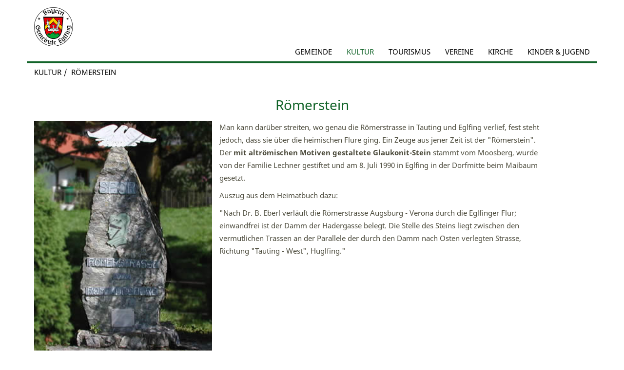

--- FILE ---
content_type: text/html; charset=utf-8
request_url: https://www.eglfing.de/de/roemerstein.html
body_size: 4809
content:
<!DOCTYPE html>
<html lang="de">
<head>
    <meta charset="utf-8">
    <meta name="viewport" content="width=device-width, initial-scale=1.0" />
    <link rel="shortcut icon" href="favicon.ico" type="image/x-icon" />
    <script src="//ajax.googleapis.com/ajax/libs/jquery/1.11.0/jquery.min.js"></script>
    <script src="//code.jquery.com/ui/1.11.2/jquery-ui.js"></script>

    <!--[if lt IE 9]>
    <script src="/media/js/html5shiv/html5shiv.min.js"></script>
    <![endif]-->
    <title>Gemeinde Eglfing - mitten in Bayern!</title>
            <meta name="description" content="" />
            <meta name="keywords" content="" />
        <link rel="stylesheet" type="text/css" href="/assetic/all-eglfing_all_frontend-d843b4837fc15d5b2954e481d1d63724.css" /><script src="/assetic/all-eglfing_all_frontend_https-6f0b8e2012a04be6e8fcfd2d0dacce7b.js"></script>   <!-- <style>
        @font-face {
            font-family: 'brandon_grotesquemedium';
            src: url('/media/fonts/Brandon_med-webfont.eot');
            src: url('/media/fonts/Brandon_med-webfont.eot?#iefix') format('embedded-opentype'),
            url('/media/fonts/Brandon_med-webfont.woff2') format('woff2'),
            url('/media/fonts/Brandon_med-webfont.woff') format('woff'),
            url('/media/fonts/Brandon_med-webfont.ttf') format('truetype'),
            url('/media/fonts/Brandon_med-webfont.svg#brandon_grotesquemedium') format('svg');
            font-weight: normal;
            font-style: normal;

        }
        @font-face {
            font-family: 'brandon_grotesquelight';
            src: url('/media/fonts/Brandon_light-webfont.eot');
            src: url('/media/fonts/Brandon_light-webfont.eot?#iefix') format('embedded-opentype'),
            url('/media/fonts/Brandon_light-webfont.woff2') format('woff2'),
            url('/media/fonts/Brandon_light-webfont.woff') format('woff'),
            url('/media/fonts/Brandon_light-webfont.ttf') format('truetype'),
            url('/media/fonts/Brandon_light-webfont.svg#brandon_grotesquelight') format('svg');
            font-weight: normal;
            font-style: normal;
Toemy-Test
        }
    </style>-->
</head>
<body>
    <div id="wrap">

        <div class="innerbody_background">

            <div class="navbar navbar-default navbar-fixed-top" role="navigation">
                <div class="container navbarCont">
                    <div class="row">

                        <div class="navbar-header col-sm-1">

                            <div class="eglfingPlusLogo">
                                <div class="eg_Logo logo-small">
                                    <a href="/de/home.html"><img alt="Logo" src="/media/images/layout/logo.png"/></a>
                                </div>
                            </div>

                            <button type="button" class="navbar-toggle collapsed" aria-controls="navbar" aria-expanded="false" data-toggle="collapse" data-target=".navbar-collapse">
                                <span class="sr-only">Toggle navigation</span>
                                <span class="icon-bar"></span>
                                <span class="icon-bar"></span>
                                <span class="icon-bar"></span>
                            </button>

                        </div>


                        <div class="navbar-collapse collapse" role="menu">
                            <div class="navLinkWrap">
                                <ul class="navTop nav-deep nav navbar-nav">
    <li class="navigation-li   navigation-li-first  navigation-li-gemeinde"><a href="/de/gemeinde.html" class="navigation-link   navigation-link-first  navigation-link-gemeinde" title="Gemeinde" data-linkid="gemeinde" data-num-children="9">Gemeinde</a><ul class="navTop nav-deep nav navbar-nav">
    <li class="navigation-li   navigation-li-first  navigation-li-grusswort"><a href="/de/grusswort.html" class="navigation-link   navigation-link-first  navigation-link-grusswort" title="Grußwort" data-linkid="grusswort" data-num-children="0">Grußwort</a></li><li class="navigation-li     navigation-li-wappen"><a href="/de/wappen.html" class="navigation-link     navigation-link-wappen" title="Wappen" data-linkid="wappen" data-num-children="0">Wappen</a></li><li class="navigation-li     navigation-li-gemeindedaten"><a href="/de/gemeindedaten.html" class="navigation-link     navigation-link-gemeindedaten" title="Gemeindedaten" data-linkid="gemeindedaten" data-num-children="0">Gemeindedaten</a></li><li class="navigation-li     navigation-li-gemeinderat"><a href="/de/gemeinderat.html" class="navigation-link     navigation-link-gemeinderat" title="Gemeinderat" data-linkid="gemeinderat" data-num-children="0">Gemeinderat</a></li><li class="navigation-li     navigation-li-amtsblatt"><a href="/de/amtsblatt.html" class="navigation-link     navigation-link-amtsblatt" title="Amtsblatt" data-linkid="amtsblatt" data-num-children="0">Amtsblatt</a></li><li class="navigation-li     navigation-li-adressen"><a href="/de/adressen.html" class="navigation-link     navigation-link-adressen" title="Adressen" data-linkid="adressen" data-num-children="0">Adressen</a></li><li class="navigation-li     navigation-li-ortsrecht"><a href="/de/satzungen-ortsrecht.html" class="navigation-link     navigation-link-ortsrecht" title="Satzungen/Ortsrecht" data-linkid="ortsrecht" data-num-children="0">Satzungen/Ortsrecht</a></li><li class="navigation-li     navigation-li-bebauungsplaene"><a href="/de/bebauungsplaene.html" class="navigation-link     navigation-link-bebauungsplaene" title="Bebauungspläne" data-linkid="bebauungsplaene" data-num-children="0">Bebauungspläne</a></li><li class="navigation-li    navigation-li-last navigation-li-partnergemeinde"><a href="/de/partnergemeinde.html" class="navigation-link    navigation-link-last navigation-link-partnergemeinde" title="Partnergemeinde" data-linkid="partnergemeinde" data-num-children="0">Partnergemeinde</a></li></ul></li><li class="navigation-li  active   navigation-li-kultur"><a href="/de/kultur.html" class="navigation-link  navigation-link-active   navigation-link-kultur" title="Kultur" data-linkid="kultur" data-num-children="7">Kultur</a><ul class="navTop nav-deep nav navbar-nav">
    <li class="navigation-li   navigation-li-first  navigation-li-chronik"><a href="/de/chronik.html" class="navigation-link   navigation-link-first  navigation-link-chronik" title="Chronik" data-linkid="chronik" data-num-children="0">Chronik</a></li><li class="navigation-li     navigation-li-freskenhof"><a href="/de/freskenhof.html" class="navigation-link     navigation-link-freskenhof" title="Freskenhof" data-linkid="freskenhof" data-num-children="2">Freskenhof</a></li><li class="navigation-li     navigation-li-heimatmuseum"><a href="/de/heimatmuseum.html" class="navigation-link     navigation-link-heimatmuseum" title="Heimatmuseum" data-linkid="heimatmuseum" data-num-children="0">Heimatmuseum</a></li><li class="navigation-li navigation-li-current active   navigation-li-roemerstein"><a href="/de/roemerstein.html" class="navigation-link navigation-link-current navigation-link-active   navigation-link-roemerstein" title="Römerstein" data-linkid="roemerstein" data-num-children="0">Römerstein</a></li><li class="navigation-li     navigation-li-maler_volkwein"><a href="/de/maler-volkwein.html" class="navigation-link     navigation-link-maler_volkwein" title="Maler Volkwein" data-linkid="maler_volkwein" data-num-children="0">Maler Volkwein</a></li><li class="navigation-li     navigation-li-leihbuecherei"><a href="/de/leihbuecherei.html" class="navigation-link     navigation-link-leihbuecherei" title="Leihbücherei" data-linkid="leihbuecherei" data-num-children="0">Leihbücherei</a></li><li class="navigation-li    navigation-li-last navigation-li-dorfwerkstatt_2"><a href="/de/dorfwerkstatt-2.html" class="navigation-link    navigation-link-last navigation-link-dorfwerkstatt_2" title="Dorfwerkstatt" data-linkid="dorfwerkstatt_2" data-num-children="0">Dorfwerkstatt</a></li></ul></li><li class="navigation-li     navigation-li-tourismus"><a href="/de/anreise.html" class="navigation-link     navigation-link-tourismus" title="Tourismus" data-linkid="tourismus" data-num-children="6">Tourismus</a><ul class="navTop nav-deep nav navbar-nav">
    <li class="navigation-li   navigation-li-first  navigation-li-anreise"><a href="/de/anreise.html" class="navigation-link   navigation-link-first  navigation-link-anreise" title="Anreise" data-linkid="anreise" data-num-children="0">Anreise</a></li><li class="navigation-li     navigation-li-unterkuenfte"><a href="/de/unterkuenfte.html" class="navigation-link     navigation-link-unterkuenfte" title="Unterkünfte" data-linkid="unterkuenfte" data-num-children="0">Unterkünfte</a></li><li class="navigation-li     navigation-li-fahrradtouren"><a href="/de/fahrradtouren.html" class="navigation-link     navigation-link-fahrradtouren" title="Fahrradtouren" data-linkid="fahrradtouren" data-num-children="0">Fahrradtouren</a></li><li class="navigation-li     navigation-li-ausflugsziele"><a href="/de/ausflugsziele.html" class="navigation-link     navigation-link-ausflugsziele" title="Ausflugsziele" data-linkid="ausflugsziele" data-num-children="0">Ausflugsziele</a></li><li class="navigation-li     navigation-li-sport_freizeit"><a href="/de/sport-freizeit.html" class="navigation-link     navigation-link-sport_freizeit" title="Sport &amp; Freizeit" data-linkid="sport_freizeit" data-num-children="0">Sport &amp; Freizeit</a></li><li class="navigation-li    navigation-li-last navigation-li-gastronomie"><a href="/de/gastronomie.html" class="navigation-link    navigation-link-last navigation-link-gastronomie" title="Gastronomie" data-linkid="gastronomie" data-num-children="0">Gastronomie</a></li></ul></li><li class="navigation-li     navigation-li-vereine"><a href="/de/vereine.html" class="navigation-link     navigation-link-vereine" title="Vereine" data-linkid="vereine" data-num-children="15">Vereine</a><ul class="navTop nav-deep nav navbar-nav">
    <li class="navigation-li   navigation-li-first  navigation-li-krankenunterstuetzungsverein_eglfing"><a href="/de/arbeiter-und-krankenunterstuetzungsverein.html" class="navigation-link   navigation-link-first  navigation-link-krankenunterstuetzungsverein_eglfing" title="Arbeiter- und Krankenunterstützungsverein" data-linkid="krankenunterstuetzungsverein_eglfing" data-num-children="0">Arbeiter- und Krankenunterstützungsverein</a></li><li class="navigation-li     navigation-li-asv"><a href="/de/asv.html" class="navigation-link     navigation-link-asv" title="ASV" data-linkid="asv" data-num-children="6">ASV</a></li><li class="navigation-li     navigation-li-csu"><a href="/de/csu.html" class="navigation-link     navigation-link-csu" title="CSU" data-linkid="csu" data-num-children="0">CSU</a></li><li class="navigation-li     navigation-li-dmf_ev"><a href="/de/freskenhof.html" class="navigation-link     navigation-link-dmf_ev" title="Denkmalpflege Modell Freskenhof e.V." data-linkid="dmf_ev" data-num-children="0">Denkmalpflege Modell Freskenhof e.V.</a></li><li class="navigation-li     navigation-li-eglsingers"><a href="/de/eglsingers.html" class="navigation-link     navigation-link-eglsingers" title="Eglsingers" data-linkid="eglsingers" data-num-children="0">Eglsingers</a></li><li class="navigation-li     navigation-li-feuerwehr_eglfing"><a href="/de/feuerwehr-eglfing.html" class="navigation-link     navigation-link-feuerwehr_eglfing" title="Feuerwehr Eglfing" data-linkid="feuerwehr_eglfing" data-num-children="5">Feuerwehr Eglfing</a></li><li class="navigation-li     navigation-li-gartenbau_und_landespflege"><a href="/de/gartenbau-und-landespflege.html" class="navigation-link     navigation-link-gartenbau_und_landespflege" title="Gartenbau und Landespflege" data-linkid="gartenbau_und_landespflege" data-num-children="11">Gartenbau und Landespflege</a></li><li class="navigation-li     navigation-li-heizgemeinschaft_tauting"><a href="/de/heizgemeinschaft-tauting.html" class="navigation-link     navigation-link-heizgemeinschaft_tauting" title="Heizgemeinschaft Tauting" data-linkid="heizgemeinschaft_tauting" data-num-children="0">Heizgemeinschaft Tauting</a></li><li class="navigation-li     navigation-li-heimat_und_museumsverein"><a href="/de/heimatmuseum.html" class="navigation-link     navigation-link-heimat_und_museumsverein" title="Heimat- und Museumsverein" data-linkid="heimat_und_museumsverein" data-num-children="0">Heimat- und Museumsverein</a></li><li class="navigation-li     navigation-li-heizungsgenossenschaft_untereglfing"><a href="/de/heizungsgenossenschaft-untereglfing.html" class="navigation-link     navigation-link-heizungsgenossenschaft_untereglfing" title="Heizungsgenossenschaft Untereglfing" data-linkid="heizungsgenossenschaft_untereglfing" data-num-children="0">Heizungsgenossenschaft Untereglfing</a></li><li class="navigation-li     navigation-li-jagdgenossenschaft"><a href="/de/jagdgemeinschaft.html" class="navigation-link     navigation-link-jagdgenossenschaft" title="Jagdgemeinschaft" data-linkid="jagdgenossenschaft" data-num-children="0">Jagdgemeinschaft</a></li><li class="navigation-li     navigation-li-kirchenchor"><a href="/de/kirchenchor.html" class="navigation-link     navigation-link-kirchenchor" title="Kirchenchor" data-linkid="kirchenchor" data-num-children="0">Kirchenchor</a></li><li class="navigation-li     navigation-li-musikkapelle_eglfing"><a href="/de/musikkapelle-eglfing.html" target="_blank" class="navigation-link     navigation-link-musikkapelle_eglfing" title="Musikkapelle Eglfing" data-linkid="musikkapelle_eglfing" data-num-children="8">Musikkapelle Eglfing</a></li><li class="navigation-li     navigation-li-schuetzenverein"><a href="https://schuetzengesellschaft-eglfing.jimdosite.com/" target="_blank" class="navigation-link     navigation-link-schuetzenverein" title="Schützenverein" data-linkid="schuetzenverein" data-num-children="0">Schützenverein</a></li><li class="navigation-li    navigation-li-last navigation-li-veteranen_und_reservistenverein"><a href="/de/veteranen-und-reservistenverein.html" class="navigation-link    navigation-link-last navigation-link-veteranen_und_reservistenverein" title="Veteranen- und Reservistenverein" data-linkid="veteranen_und_reservistenverein" data-num-children="0">Veteranen- und Reservistenverein</a></li></ul></li><li class="navigation-li     navigation-li-kirche"><a href="/de/katholische-pfarrgemeinde.html" class="navigation-link     navigation-link-kirche" title="Kirche" data-linkid="kirche" data-num-children="7">Kirche</a><ul class="navTop nav-deep nav navbar-nav">
    <li class="navigation-li   navigation-li-first  navigation-li-pfarrgemeinde"><a href="/de/katholische-pfarrgemeinde.html" class="navigation-link   navigation-link-first  navigation-link-pfarrgemeinde" title="katholische Pfarrgemeinde" data-linkid="pfarrgemeinde" data-num-children="0">katholische Pfarrgemeinde</a></li><li class="navigation-li     navigation-li-kirchenanzeiger"><a href="/de/evangelische-kirche.html" class="navigation-link     navigation-link-kirchenanzeiger" title="evangelische Kirche" data-linkid="kirchenanzeiger" data-num-children="0">evangelische Kirche</a></li><li class="navigation-li     navigation-li-st_martin_obereglfing"><a href="/de/st-martin-obereglfing.html" class="navigation-link     navigation-link-st_martin_obereglfing" title="St. Martin Obereglfing" data-linkid="st_martin_obereglfing" data-num-children="0">St. Martin Obereglfing</a></li><li class="navigation-li     navigation-li-maria_im_tal_tauting"><a href="/de/maria-im-thal-untereglfing.html" class="navigation-link     navigation-link-maria_im_tal_tauting" title="Maria im Thal Untereglfing" data-linkid="maria_im_tal_tauting" data-num-children="0">Maria im Thal Untereglfing</a></li><li class="navigation-li     navigation-li-st_benedikt_tauting"><a href="/de/st-benedikt-tauting.html" class="navigation-link     navigation-link-st_benedikt_tauting" title="St. Benedikt Tauting" data-linkid="st_benedikt_tauting" data-num-children="0">St. Benedikt Tauting</a></li><li class="navigation-li     navigation-li-lourdesgrotte_untereglfing"><a href="/de/lourdesgrotte-untereglfing.html" class="navigation-link     navigation-link-lourdesgrotte_untereglfing" title="Lourdesgrotte Untereglfing" data-linkid="lourdesgrotte_untereglfing" data-num-children="0">Lourdesgrotte Untereglfing</a></li><li class="navigation-li    navigation-li-last navigation-li-kardinal_mertel_kapelle"><a href="/de/kardinal-mertel-kapelle.html" class="navigation-link    navigation-link-last navigation-link-kardinal_mertel_kapelle" title="Kardinal Mertel Kapelle" data-linkid="kardinal_mertel_kapelle" data-num-children="0">Kardinal Mertel Kapelle</a></li></ul></li><li class="navigation-li     navigation-li-kinder_jugend"><a href="/de/kinder-jugend.html" class="navigation-link     navigation-link-kinder_jugend" title="Kinder &amp; Jugend" data-linkid="kinder_jugend" data-num-children="5">Kinder &amp; Jugend</a><ul class="navTop nav-deep nav navbar-nav">
    <li class="navigation-li   navigation-li-first  navigation-li-kinderkrippe"><a href="/de/kinderkrippe.html" class="navigation-link   navigation-link-first  navigation-link-kinderkrippe" title="Kinderkrippe" data-linkid="kinderkrippe" data-num-children="1">Kinderkrippe</a></li><li class="navigation-li     navigation-li-kindergarten"><a href="/de/kindergarten.html" class="navigation-link     navigation-link-kindergarten" title="Kindergarten" data-linkid="kindergarten" data-num-children="0">Kindergarten</a></li><li class="navigation-li     navigation-li-schulen"><a href="/de/schulen.html" class="navigation-link     navigation-link-schulen" title="Schulen" data-linkid="schulen" data-num-children="0">Schulen</a></li><li class="navigation-li     navigation-li-spielplatz"><a href="/de/spielplatz.html" class="navigation-link     navigation-link-spielplatz" title="Spielplatz" data-linkid="spielplatz" data-num-children="0">Spielplatz</a></li><li class="navigation-li    navigation-li-last navigation-li-buecherei"><a href="/de/buecherei.html" class="navigation-link    navigation-link-last navigation-link-buecherei" title="Bücherei" data-linkid="buecherei" data-num-children="0">Bücherei</a></li></ul></li><li class="navigation-li    navigation-li-last navigation-li-impressum"><a href="/de/impressum.html" class="navigation-link    navigation-link-last navigation-link-impressum" title="Impressum" data-linkid="impressum" data-num-children="0">Impressum</a></li></ul>                            </div>
                        </div>

                    </div>

                </div>
            </div>

            <div class="ge_picture noSlide">
                
<script src="/media/js/owl-carousel/owl.carousel.js"></script>

<script>
    $(document).ready(function() {

        $("#header-slide").owlCarousel({

            navigation : false, // don't show next and prev buttons
            slideSpeed : 300,
            paginationSpeed : 400,
            singleItem: true,
            // "singleItem:true" is a shortcut for:
            // items : 1,
            // itemsDesktop : false,
            // itemsDesktopSmall : false,
            // itemsTablet: false,
            // itemsMobile : false
            autoPlay: 8000

        });

    });
</script>


<div id="header-slide" class="owl-carousel owl-theme">
    </div>
            </div>

            <div class="container container-main clearfix">

                <div class="navLine col-sm-12 ">
                    <ol class="breadcrumb"><li class=""><a href="/de/kultur.html"  title="Kultur">Kultur</a></li><li class="active"><a href="/de/roemerstein.html"  title="Römerstein">Römerstein</a></li></ol>                </div>

                <section>
                    <article class="clearfix">
                        
<div id="content">
    <div class="white">
        <div class="col-xs-12 col-sm-12 col-md-12">
            <div class="blockcontent ">
        <div class="blockcontentBlockContainer">
        
<div class="left_block">
    <div class="post ">
                    <h2 class="titleOne">Römerstein</h2>
                <h3 class="titleTwo meta">
                    </h3>

        <div class="writtenContent">
            
                <div class="col-left col-sm-4 col-md-4 hidden-xs">
                    <img src="/media/images/kultur/roemerstein_s.jpg" alt="Vorschau" width="100%">
                                            <div class="pictext bottom">
                            <p>Der Stein zeigt oben den römischen Legionärsadler, darunter S P Q R - Senatur Populus Que Romanus - Senat und Volk von Rom</p>
                        </div>
                                    </div>

                        <div class="col-xs-12 col-sm-7 col-md-7">
                <p>Man kann darüber streiten, wo genau die Römerstrasse in Tauting und Eglfing verlief, fest steht jedoch, dass sie über die heimischen Flure ging. Ein Zeuge aus jener Zeit ist der "Römerstein". Der <strong>mit altrömischen Motiven gestaltete Glaukonit-Stein</strong> stammt vom Moosberg, wurde von der Familie Lechner gestiftet und am 8. Juli 1990 in Eglfing in der Dorfmitte beim Maibaum gesetzt.</p>
<p>Auszug aus dem Heimatbuch dazu:</p>
<p>"Nach Dr. B. Eberl verläuft die Römerstrasse Augsburg - Verona durch die Eglfinger Flur; einwandfrei ist der Damm der Hadergasse belegt. Die Stelle des Steins liegt zwischen den vermutlichen Trassen an der Parallele der durch den Damm nach Osten verlegten Strasse, Richtung "Tauting - West", Huglfing."</p>
                            </div>
        </div>
    </div>
    <div style="clear:both;"></div>
</div>



    </div>
</div>                    </div>
        <div class="noPadding"></div>
        <div style="clear:both;"></div>
    </div>
</div>

                    </article>
                </section>
                <div id="push"></div>
            </div>


            <div id="footer">
                <div class="footer-color">
                    <div class="container">
                    <div class="footRow row">

                        <div class="eglfingFooterLogo col-md-3 col-xs-5" style="margin-bottom: 20px;">
                            <div class="eglfingLogoImg">
                                <img alt="Footerlogo" src="/media/images/layout/Logo_Footer.png"/>
                            </div>
                        </div>

                        <div class="footKontakt col-md-4 col-sm-5 col-xs-12">
                                                        <div class="allCaps footerkontakt"><h4><a href="/de/kontakt.html">Kontakt</a></h4></div>
                            <div class="info">
                                <p>Gemeinde Eglfing <br>
                                    Hauptstr. 20 <br>
                                    82436 Eglfing
                                </p>
                                <p>
                                    <b>Tel.:</b> 08847 - 62 01<br>
                                    <b>E-Mail:</b> <a href="mailto:gemeinde@eglfing.de">gemeinde@eglfing.de</a><br>
                                </p>
                            </div>
                        </div>

                        <div class="naviclone col-md-5 col-sm-7 col-xs-12">
                            <ul class="footnav footbar-nav">
    <li class="navigation-li   navigation-li-first  navigation-li-gemeinde"><a href="/de/gemeinde.html" class="navigation-link   navigation-link-first  navigation-link-gemeinde" title="Gemeinde" data-linkid="gemeinde" data-num-children="9">Gemeinde</a></li><li class="navigation-li  active   navigation-li-kultur"><a href="/de/kultur.html" class="navigation-link  navigation-link-active   navigation-link-kultur" title="Kultur" data-linkid="kultur" data-num-children="7">Kultur</a></li><li class="navigation-li     navigation-li-tourismus"><a href="/de/anreise.html" class="navigation-link     navigation-link-tourismus" title="Tourismus" data-linkid="tourismus" data-num-children="6">Tourismus</a></li><li class="navigation-li     navigation-li-vereine"><a href="/de/vereine.html" class="navigation-link     navigation-link-vereine" title="Vereine" data-linkid="vereine" data-num-children="15">Vereine</a></li><li class="navigation-li     navigation-li-kirche"><a href="/de/katholische-pfarrgemeinde.html" class="navigation-link     navigation-link-kirche" title="Kirche" data-linkid="kirche" data-num-children="7">Kirche</a></li><li class="navigation-li     navigation-li-kinder_jugend"><a href="/de/kinder-jugend.html" class="navigation-link     navigation-link-kinder_jugend" title="Kinder &amp; Jugend" data-linkid="kinder_jugend" data-num-children="5">Kinder &amp; Jugend</a></li><li class="navigation-li    navigation-li-last navigation-li-impressum"><a href="/de/impressum.html" class="navigation-link    navigation-link-last navigation-link-impressum" title="Impressum" data-linkid="impressum" data-num-children="0">Impressum</a></li></ul>                                                    </div>

                    </div>
                </div>
                </div>
            </div>
        </div>

    </div>


    <!--[if lt IE 9]>
    <script src="/media/js/respond/respond.min.js"></script>
    <![endif]-->
    <script src="/media/css/bootstrap/js/bootstrap.min.js"></script>
    <script src="/media/js/doubletaptogo.js"></script>
    <!--<script>
        if($(window).width() < 768){
            $( '.nav li:has(ul)' ).doubleTapToGo();
        }
    </script>-->
</body>
</html>
<!-- seitboxExecutiontime: 0.239091873 seconds -->
<!-- dbProfiler not enabled -->


--- FILE ---
content_type: text/javascript
request_url: https://www.eglfing.de/assetic/all-eglfing_all_frontend_https-6f0b8e2012a04be6e8fcfd2d0dacce7b.js
body_size: 13768
content:
if(!window.console){window.console={log:function(){}};}
var currentAufklappElem=new Array();var currentAufklappTimer=new Array();window.autoDropdownSelectedLevel=null;window.autoDropdownSelectedElemId=null;window.showAufklappLayerAutoDropdownSelected=function(level,elemId){window.autoDropdownSelectedLevel=level;window.autoDropdownSelectedElemId=elemId;window.showAufklappLayer(level,elemId);};window.restoreAufklappLayerAutoDropdownSelected=function(){if(currentAufklappElem[window.autoDropdownSelectedLevel]==null){window.showAufklappLayer(window.autoDropdownSelectedLevel,window.autoDropdownSelectedElemId);}};window.showAufklappLayer=function(level,elemId){if(currentAufklappElem[level]!=null){hideCurrentAufklappLayerNow(level);}
var elem=document.getElementById(elemId);elem.style.display='block';currentAufklappElem[level]=elem;if(window.dojo){var aElements=dojo.query('a',elem.parentNode);if(aElements){dojo.forEach(aElements,function(e){dojo.addClass(e,"dropdownHover");if(dojo.hasClass(e,"ebene0-1")){dojo.addClass(e,"ebene0-1_dropdownHover");}
if(dojo.hasClass(e,"ebene0-1_angewaehlt")){dojo.addClass(e,"ebene0-1_angewaehlt_dropdownHover");}});}}
if(window.dojo){if(dojo.hasClass(elem.parentNode,"navEntryRoundCorner")){var corners=['mitte','om','um','lm','rm','lo','ro','lu','ru'];var topNode=elem.parentNode.parentNode.parentNode.parentNode.parentNode.parentNode.parentNode.parentNode.parentNode.parentNode;dojo.forEach(corners,function(cr){var divElements=dojo.query('div.ecke0-1_'+cr,topNode);if(divElements){dojo.forEach(divElements,function(e){dojo.addClass(e,'cornerDropdownHover');dojo.addClass(e,'ecke0-1_'+cr+'_cornerDropdownHover');});}});}}};window.hideAufklappLayer=function(level,elemId){if(currentAufklappTimer[level]!=null){window.clearTimeout(currentAufklappTimer[level]);currentAufklappTimer[level]=null;}
currentAufklappTimer[level]=window.setTimeout('hideCurrentAufklappLayerNow('+level+');',500);};window.hideCurrentAufklappLayerNow=function(level){if(currentAufklappTimer[level]!=null){window.clearTimeout(currentAufklappTimer[level]);currentAufklappTimer[level]=null;}
if(currentAufklappElem[level]!=null){var elem=currentAufklappElem[level];elem.style.display='none';currentAufklappElem[level]=null;if(window.dojo){var aElements=dojo.query('a',elem.parentNode);if(aElements){dojo.forEach(aElements,function(e){dojo.removeClass(e,"dropdownHover");if(dojo.hasClass(e,"ebene0-1")){dojo.removeClass(e,"ebene0-1_dropdownHover");}
if(dojo.hasClass(e,"ebene0-1_angewaehlt")){dojo.removeClass(e,"ebene0-1_angewaehlt_dropdownHover");}});}}
if(window.dojo){if(dojo.hasClass(elem.parentNode,"navEntryRoundCorner")){var corners=['mitte','om','um','lm','rm','lo','ro','lu','ru'];var topNode=elem.parentNode.parentNode.parentNode.parentNode.parentNode.parentNode.parentNode.parentNode.parentNode.parentNode;dojo.forEach(corners,function(cr){var divElements=dojo.query('div.ecke0-1_'+cr,topNode);if(divElements){dojo.forEach(divElements,function(e){dojo.removeClass(e,'cornerDropdownHover');dojo.removeClass(e,'ecke0-1_'+cr+'_cornerDropdownHover');});}});}}
if(window.autoDropdownSelectedLevel!=null&&window.autoDropdownSelectedElemId!=null&&window.autoDropdownSelectedLevel==level){window.setTimeout("restoreAufklappLayerAutoDropdownSelected();",50);}}};
function backend_findElemPos(obj){var curleft=curtop=0;if(obj.offsetParent){curleft=obj.offsetLeft
curtop=obj.offsetTop
while(obj=obj.offsetParent){curleft+=obj.offsetLeft
curtop+=obj.offsetTop}}
return[curleft,curtop];}
function backend_showPopup(clickedElem,elem){elem=dojo.byId(elem);if(dojo.style(elem,'display')=='block'){dojo.style(elem,'display','none');}else{dojo.place(elem,dojo.body(),'last');dojo.style(elem,'display','block');}
if(clickedElem&&clickedElem.offsetLeft){var clickedElemPos=backend_findElemPos(clickedElem);dojo.style(elem,'left',(clickedElemPos[0]-elem.offsetWidth-10)+'px');dojo.style(elem,'top',clickedElemPos[1]+'px');}}
function backend_destroyWidgets(parentNode){new dijit.layout.ContentPane({},parentNode).destroyRecursive(true);}
function backend_ajaxSetRefreshUrl(url){window.backend_ajaxRefreshUrl=url;}
function backend_ajaxRefreshTabContent(tabname){if(tabname==null){tabname=window.backend_currentTab;}
var divElem=dojo.byId('backend_tab_'+tabname);window.scrollTo(0,0);backend_showLoadingIcon(divElem);htmlcontent_destroyEditors(divElem);var ajaxUrl=window.backend_ajaxRefreshUrl;if(ajaxUrl.indexOf('#')!=-1){ajaxUrl=ajaxUrl.substr(0,ajaxUrl.indexOf('#'));}
if(ajaxUrl.indexOf('?')==-1){ajaxUrl=ajaxUrl+'?';}else{ajaxUrl=ajaxUrl+'&';}
ajaxUrl=ajaxUrl+'backaned_ajaxRefreshTabContent='+escape(tabname);console.log('Refreshing tab content by ajax: tabname=',tabname);dojo.xhrGet({url:ajaxUrl,load:function(response,ioArgs){console.log('Refreshing tab content by ajax get, ajax request successful:',tabname);console.log('Refreshing tab content by ajax get, destroying old widgets:',tabname);backend_destroyWidgets(divElem);console.log('Refreshing tab content by ajax get, setting new content:',tabname);divElem.innerHTML=response;console.log('Refreshing tab content by ajax get, parsing:',tabname);dojo.parser.parse(divElem);console.log('Refreshing tab content by ajax get, activating html editors:',tabname);htmlcontent_activateEditors(divElem);console.log('Refreshing tab content by ajax get, done:',tabname);backend_hideLoadingIcon(divElem);return response;},handleAs:"text"});}
function backend_ajaxSubmitForm(formElem){var tabname=window.backend_currentTab;var divElem=dojo.byId('backend_tab_'+tabname);window.scrollTo(0,0);backend_showLoadingIcon(divElem);htmlcontent_destroyEditors(divElem);var form=dojo.byId(formElem);var ajaxUrl=dojo.attr(form,'action');if(!ajaxUrl||ajaxUrl==''){ajaxUrl=window.backend_ajaxRefreshUrl;}
if(ajaxUrl.indexOf('#')!=-1){ajaxUrl=ajaxUrl.substr(0,ajaxUrl.indexOf('#'));}
if(ajaxUrl.indexOf('?')==-1){ajaxUrl=ajaxUrl+'?';}else{ajaxUrl=ajaxUrl+'&';}
ajaxUrl=ajaxUrl+'backaned_ajaxRefreshTabContent='+escape(tabname);console.log('Refreshing tab content by ajax post: tabname=',tabname);dojo.xhrPost({url:ajaxUrl,form:form,load:function(response,ioArgs){console.log('Refreshing tab content by ajax post, ajax request successful:',tabname);console.log('Refreshing tab content by ajax post, destroying old widgets:',tabname);backend_destroyWidgets(divElem);console.log('Refreshing tab content by ajax post, setting new content:',tabname);divElem.innerHTML=response;console.log('Refreshing tab content by ajax post, parsing:',tabname);dojo.parser.parse(divElem);console.log('Refreshing tab content by ajax post, activating html editors:',tabname);htmlcontent_activateEditors(divElem);console.log('Refreshing tab content by ajax post, done:',tabname);backend_hideLoadingIcon(divElem);return response;},handleAs:"text"});}
function backend_reloadPage(){if(dojo.isFF||dojo.isIE){window.location.href=new String(window.location.href);}else{window.location.reload(false);}}
function backend_showLoadingIcon(targetElem){backend_hideLoadingIcon(targetElem);console.log("backend_showLoadingIcon()");targetElem=dojo.byId(targetElem);if(!targetElem){return;}
if(!targetElem.id||targetElem.id==''){alert("Cannot create loading icon for an element without id.");}
var div=dojo.doc.createElement("div");var w=targetElem.offsetWidth+2;var h=targetElem.offsetHeight+2;var bgX=(Math.floor(w/2)-16);var bgY=(Math.floor(h/2)-16);if(bgY>250){bgY=250;}
dojo.style(div,"position","absolute");dojo.style(div,"zIndex","999999");dojo.style(div,"opacity",0.85);dojo.style(div,"backgroundColor","#777777");dojo.addClass(div,"loadingIcon");dojo.style(div,"backgroundRepeat","no-repeat");dojo.style(div,"backgroundPosition",bgX+"px "+bgY+"px");dojo.style(div,"width",w+"px");dojo.style(div,"height",h+"px");dojo.place(div,targetElem,"before");dojo.style(dojo.body(),"cursor","wait");if(!window.backend_activeLoadingIcons){window.backend_activeLoadingIcons=new Object();}
window.backend_activeLoadingIcons[targetElem.id]=div;}
function backend_hideLoadingIcon(targetElem){console.log("backend_hideLoadingIcon()");targetElem=dojo.byId(targetElem);if(!targetElem){return;}
if(window.backend_activeLoadingIcons&&window.backend_activeLoadingIcons[targetElem.id]){var div=window.backend_activeLoadingIcons[targetElem.id];div.parentNode.removeChild(div);delete window.backend_activeLoadingIcons[targetElem.id];}
dojo.style(dojo.body(),"cursor","");}
window.datagridHtmlFormatter=function(value){if(!value||value==null){return value;}
value=value.replace(/&gt;/g,'>');value=value.replace(/&lt;/g,'<');value=value.replace(/&amp;nbsp;/g,'&nbsp;');if(value.indexOf("nbsp")!=-1){console.log("val",value);}
return value;};
window.imageviewer_fadeInDuration=500;window.imageviewer_fadeOutDuration=500;window.imageviewer_connectedListeners=new Array();window.imageviewer_init=function(elemId){var iv=eval('window.'+elemId+'_object');iv.currentIi=-1;imageviewer_preloadImage(elemId,0);window.setTimeout(function(){imageviewer_gotoImage(elemId,0);},1500);imageviewer_disableSelection(dojo.byId(elemId));imageviewer_disableSelection(dojo.byId(elemId+'_imageviewerScreen'));imageviewer_disableSelection(dojo.byId(elemId+'_imageviewerImageContainer1'));imageviewer_disableSelection(dojo.byId(elemId+'_imageviewerImageContainer2'));imageviewer_disableSelection(dojo.byId(elemId+'_imageviewerImage1'));imageviewer_disableSelection(dojo.byId(elemId+'_imageviewerImage2'));imageviewer_disableSelection(dojo.byId(elemId+'_imageviewerImage2'));imageviewer_disableSelection(dojo.byId(elemId+'_imageviewerPrevNextContainer'));imageviewer_disableSelection(dojo.byId(elemId+'_imageviewerPrev'));imageviewer_disableSelection(dojo.byId(elemId+'_imageviewerNext'));imageviewer_disableSelection(dojo.byId(elemId+'_imageviewerImageNr'));(function(elemIdConnect){dojo.connect(dojo.byId(elemIdConnect),'onmouseover',function(event){imageviewer_createKeyboardListeners(elemIdConnect);});dojo.connect(dojo.byId(elemIdConnect+'_imageviewerPrev'),'onclick',function(event){imageviewer_gotoPrevImage(elemIdConnect);dojo.stopEvent(event);});dojo.connect(dojo.byId(elemIdConnect+'_imageviewerNext'),'onclick',function(event){imageviewer_gotoNextImage(elemIdConnect);dojo.stopEvent(event);});dojo.connect(dojo.byId(elemIdConnect+'_imageviewerScreen'),'onclick',function(event){imageviewer_gotoNextImage(elemIdConnect);dojo.stopEvent(event);});})(elemId);};window.imageviewer_disableSelection=function(target){if(typeof target.onselectstart!="undefined"){target.onselectstart=function(){return false};}else if(typeof target.style.MozUserSelect!="undefined"){target.style.MozUserSelect="none";}else{target.onmousedown=function(){return false};target.style.cursor="default";}};window.imageviewer_createKeyboardListeners=function(elemIdConnect){var listener;imageviewer_removeKeyboardListeners();listener=dojo.connect(dojo.byId(elemIdConnect),'onclick',function(event){dojo.stopEvent(event);});window.imageviewer_connectedListeners.push(listener);listener=dojo.connect(window.document,'onclick',function(event){imageviewer_removeKeyboardListeners();dojo.stopEvent(event);});window.imageviewer_connectedListeners.push(listener);listener=dojo.connect(window.document,'onkeypress',function(event){imageviewer_onKeyPress(event,elemIdConnect);});window.imageviewer_connectedListeners.push(listener);};window.imageviewer_removeKeyboardListeners=function(){while(window.imageviewer_connectedListeners.length>0){dojo.disconnect(window.imageviewer_connectedListeners.pop());}};window.imageviewer_onKeyPress=function(event,elemId){var iv=eval('window.'+elemId+'_object');if(event.keyCode==dojo.keys.LEFT_ARROW){imageviewer_gotoPrevImage(elemId);dojo.stopEvent(event);return;}
if(event.keyCode==dojo.keys.RIGHT_ARROW||event.keyCode==dojo.keys.SPACE||event.keyCode==0){imageviewer_gotoNextImage(elemId);dojo.stopEvent(event);return;}
if(iv.fullscreen&&event.keyCode==dojo.keys.ESCAPE){imageviewer_toggleFullscreen(elemId);dojo.stopEvent(event);return;}};window.imageviewer_gotoPrevImage=function(elemId){var iv=eval('window.'+elemId+'_object');imageviewer_gotoImage(elemId,iv.currentIi-1);};window.imageviewer_gotoNextImage=function(elemId){var iv=eval('window.'+elemId+'_object');imageviewer_gotoImage(elemId,iv.currentIi+1);};window.imageviewer_gotoImage=function(elemId,ii){imageviewer_createKeyboardListeners(elemId);var iv=eval('window.'+elemId+'_object');if(ii>iv.images.length-1){ii=0;}
if(ii<0){ii=iv.images.length-1;}
if(!iv.useSecondContainer){iv.useSecondContainer=true;dojo.style(elemId+'_imageviewerImageContainer1','opacity',0.0);dojo.style(elemId+'_imageviewerImageContainer1','zIndex',1198);dojo.style(elemId+'_imageviewerImageContainer2','zIndex',1197);dojo.byId(elemId+'_imageviewerImage1').src=iv.images[ii];imageviewer_fitImage(elemId,elemId+'_imageviewerImageContainer1',elemId+'_imageviewerImage1',ii);var fadeOut=dojo.animateProperty({node:elemId+'_imageviewerImageContainer2',duration:(window.imageviewer_fadeOutDuration==0?1:window.imageviewer_fadeOutDuration),properties:{opacity:0.0}});fadeOut.play();var fadeIn=dojo.animateProperty({node:elemId+'_imageviewerImageContainer1',duration:(window.imageviewer_fadeInDuration==0?1:window.imageviewer_fadeInDuration),properties:{opacity:1.0}});fadeIn.play();}else{iv.useSecondContainer=false;dojo.style(elemId+'_imageviewerImageContainer2','opacity',0.0);dojo.style(elemId+'_imageviewerImageContainer2','zIndex',1198);dojo.style(elemId+'_imageviewerImageContainer1','zIndex',1197);dojo.byId(elemId+'_imageviewerImage2').src=iv.images[ii];imageviewer_fitImage(elemId,elemId+'_imageviewerImageContainer2',elemId+'_imageviewerImage2',ii);var fadeOut=dojo.animateProperty({node:elemId+'_imageviewerImageContainer1',duration:(window.imageviewer_fadeOutDuration==0?1:window.imageviewer_fadeOutDuration),properties:{opacity:0.0}});fadeOut.play();var fadeIn=dojo.animateProperty({node:elemId+'_imageviewerImageContainer2',duration:(window.imageviewer_fadeInDuration==0?1:window.imageviewer_fadeInDuration),properties:{opacity:1.0}});fadeIn.play();}
dojo.byId(elemId+'_imageviewerTitle').innerHTML=(iv.imageinfos[ii].title==null||iv.imageinfos[ii].title==''?'&nbsp;':iv.imageinfos[ii].title);dojo.byId(elemId+'_imageviewerDescription').innerHTML=(iv.imageinfos[ii].description==null||iv.imageinfos[ii].description==''?'&nbsp;':iv.imageinfos[ii].description);dojo.byId(elemId+'_imageviewerImageNr').innerHTML=(parseInt(ii)+1)+' / '+iv.images.length;imageviewer_preloadImage(elemId,ii-1);imageviewer_preloadImage(elemId,ii+1);iv.currentIi=ii;};window.imageviewer_fitImage=function(elemId,containerId,imageId,ii){var iv=eval('window.'+elemId+'_object');var imageWidth=null;var imageHeight=null;if(iv.fullscreen){imageWidth=dojo.byId(elemId+'_imageviewerScreen').offsetWidth;imageHeight=dojo.byId(elemId+'_imageviewerScreen').offsetHeight;}else{imageWidth=iv.imagewidth;imageHeight=iv.imageheight;}
var container=dojo.byId(containerId);var img=dojo.byId(imageId);var preloadedImage=iv.preloadedImages[ii];if(!preloadedImage){return;}
var origWidth=preloadedImage.width;var origHeight=preloadedImage.height;var xFactor=origWidth/imageWidth;var yFactor=origHeight/imageHeight;if(xFactor>=yFactor){img.width=imageWidth;img.height=Math.floor(origHeight/xFactor);}else{img.height=imageHeight;img.width=Math.floor(origWidth/yFactor);}
dojo.style(img,'marginLeft',Math.floor((imageWidth-img.width)/2)+'px');dojo.style(img,'marginTop',Math.floor((imageHeight-img.height)/2)+'px');};window.imageviewer_preloadImage=function(elemId,ii){var iv=eval('window.'+elemId+'_object');if(ii>iv.images.length-1){ii=0;}
if(ii<0){ii=iv.images.length-1;}
if(!iv.preloadedImages){iv.preloadedImages=new Object();}
if(!iv.preloadedImages[ii]){iv.preloadedImages[ii]=new Image();iv.preloadedImages[ii].src=iv.images[ii];}};window.imageviewer_toggleFullscreen=function(elemId){var iv=eval('window.'+elemId+'_object');iv.fullscreen=!iv.fullscreen;if(iv.fullscreen){dojo.removeClass(dojo.byId(elemId),'imageviewerNonFullscreen');dojo.addClass(dojo.byId(elemId),'imageviewerFullscreen');dojo.style(dojo.body(),'overflow','hidden');window.scrollTo(0,0);var viewportWidth=dijit.getViewport().w;var viewportHeight=dijit.getViewport().h;var imageWidth=viewportWidth-iv.imagewidthOffset;var imageHeight=viewportHeight-iv.imageheightOffset;iv.nonFullscreenWidth=dojo.style(elemId,'width');iv.nonFullscreenHeigh=dojo.style(elemId,'height');iv.nonFullscreenParentNode=dojo.byId(elemId).parentNode;dojo.place(elemId,dojo.body(),'first');dojo.style(elemId,'position','absolute');dojo.style(elemId,'zIndex','1195');dojo.style(elemId,'left','0px');dojo.style(elemId,'top','0px');dojo.style(elemId,'width',viewportWidth+'px');dojo.style(elemId,'height',viewportHeight+'px');dojo.style(elemId+'_imageviewerScreen','width',imageWidth+'px');dojo.style(elemId+'_imageviewerScreen','height',imageHeight+'px');dojo.style(elemId+'_imageviewerImageContainer1','width',imageWidth+'px');dojo.style(elemId+'_imageviewerImageContainer1','height',imageHeight+'px');dojo.style(elemId+'_imageviewerImageContainer2','width',imageWidth+'px');dojo.style(elemId+'_imageviewerImageContainer2','height',imageHeight+'px');dojo.style(elemId+'_imageviewerPrevNextContainer','width',imageWidth+'px')}else{dojo.removeClass(dojo.byId(elemId),'imageviewerFullscreen');dojo.addClass(dojo.byId(elemId),'imageviewerNonFullscreen');dojo.style(dojo.body(),'overflow','');window.scrollTo(0,0);var imageWidth=iv.imagewidth;var imageHeight=iv.imageheight;dojo.place(elemId,iv.nonFullscreenParentNode,'first');dojo.style(elemId,'position','');dojo.style(elemId,'zIndex','');dojo.style(elemId,'left','');dojo.style(elemId,'top','');dojo.style(elemId,'width',iv.nonFullscreenWidth+'px');dojo.style(elemId,'height',iv.nonFullscreenHeigh+'px');dojo.style(elemId+'_imageviewerScreen','width',imageWidth+'px');dojo.style(elemId+'_imageviewerScreen','height',imageHeight+'px');dojo.style(elemId+'_imageviewerImageContainer1','width',imageWidth+'px');dojo.style(elemId+'_imageviewerImageContainer1','height',imageHeight+'px');dojo.style(elemId+'_imageviewerImageContainer2','width',imageWidth+'px');dojo.style(elemId+'_imageviewerImageContainer2','height',imageHeight+'px');dojo.style(elemId+'_imageviewerPrevNextContainer','width',imageWidth+'px')}
imageviewer_gotoImage(elemId,iv.currentIi);imageviewer_gotoImage(elemId,iv.currentIi);};
if(window.dojo){dojo.provide("seitbox.dijit.Dialog");dojo.require("dijit.Dialog");dojo.declare("seitbox.dijit.Dialog",[dijit.Dialog,dijit._Container],{message:"",promptValue:"",isModal:true,type:"",destroyOnClose:false,hasTitleBar:true,postCreate:function(){if(this.message){this.attr("content",this.message+"<br/>");}
if(this.type=="alert"){this.addChild(new dijit.form.Button({id:this.id+"ButtonOk",type:"submit",label:this.buttonOk}),"last");}
if(this.type=="confirm"){this.addChild(new dijit.form.Button({id:this.id+"ButtonOk",type:"submit",label:this.buttonOk}),"last");this.addChild(new dijit.form.Button({id:this.id+"ButtonCancel",type:"reset",label:this.buttonCancel}),"last");this.connect(dijit.byId(this.id+"ButtonCancel"),"onClick","_abort");}
if(this.type=="prompt"){this.addChild(new dijit.form.ValidationTextBox({id:this.id+"TextBox",value:this.promptValue}),"last");this.addChild(new dijit.form.Button({id:this.id+"ButtonOk",type:"submit",label:this.buttonOk}),"last");this.addChild(new dijit.form.Button({id:this.id+"ButtonCancel",type:"reset",label:this.buttonCancel}),"last");this.connect(dijit.byId(this.id+"ButtonCancel"),"onClick","_abort");}
if(!this.hasTitleBar){dojo.style(this.titleBar,"display","none");}
if(this.destroyOnClose){this.connect(this,"hide",function(){this.destroyRecursive();});}
this.inherited(arguments);},layout:function(){if(this.domNode.style.visibility!="hidden"){this._position();if(this.isModal){dijit._underlay.layout();}}},onShow:function(){dojo.style(this.domNode,{"opacity":1});},abort:function(){},_abort:function(){this.hide();this.abort();},_setIsModalAttr:function(isModal){this.isModal=isModal;},_setHasTitleBarAttr:function(hasTitleBar){this.hasTitleBar=hasTitleBar;if(hasTitleBar){dojo.style(this.titleBar,"display","block");}else{dojo.style(this.titleBar,"display","none");}}});}
if(window.dojo){dojo.provide("seitbox.dijit.InfoIcon");dojo.require("seitbox.dijit.Dialog");dojo.require("dijit.Tooltip");dojo.require("dijit._Templated");dojo.declare("seitbox.dijit.InfoIcon",[dijit._Widget,dijit._Templated],{templateString:'<div class="seitboxDijitInfoIcon dijitInline"></div>',dialogTitle:"INFO",messageTooltip:"",messageDialog:"",href:"",showDelay:600,_tooltip:null,_dialog:null,_dialogHeight:0,postCreate:function(){if(this.messageTooltip!=""){this._tooltip=new dijit.Tooltip({connectId:[this.domNode],label:this.messageTooltip,showDelay:this.showDelay});}
if(this.messageDialog!=""){this.connect(this,"onClick","_showDialog");}
this.inherited(arguments);},_createDialog:function(){if(this._dialog!=null){return;}
this._dialog=new dijit.Dialog({title:this.dialogTitle});if(this.messageDialog){this._dialog.attr("content",this.messageDialog);}
if(this.href){this._dialog.attr("href",this.href);}},_showDialog:function(){this._createDialog();this._dialog.show();}});}
if(window.dojo){dojo.provide("seitbox.dijit.Paging");dojo.require("dojo.parser");dojo.require("dijit._Widget");dojo.require("dijit._Templated");dojo.declare("seitbox.dijit.Paging",[dijit._Widget,dijit._Templated],{text:'',rowsPerPage:10,numPages:0,numRows:0,currentPageI:0,onChangePage:'',templateString:'<div class="seitboxDijitPaging">${text}<div class="seitboxDijitPagingSummary">SUM</div><div class="seitboxDijitPagingLinks">LINKS</div></div>',templatePath:null,postCreate:function(){this.inherited(arguments);this.refreshPagingLinks();},setRowsPerPage:function(rowsPerPage){this.rowsPerPage=rowsPerPage;this.refreshPagingLinks();},setNumRows:function(numRows){this.numRows=numRows;var autoPageI=this.currentPageI;while((autoPageI*this.rowsPerPage)+1>numRows&&autoPageI>0){autoPageI--;}
if(autoPageI!=this.currentPageI){this.setCurrentPageI(autoPageI);}else{this.refreshPagingLinks();}},setCurrentPageI:function(currentPageI){this.currentPageI=currentPageI;this.refreshPagingLinks();var offset=this.currentPageI*this.rowsPerPage;var currentPage=currentPageI+1;if(this.onChangePage!=null&&this.onChangePage!=''){var js=this.onChangePage;js=js.replace(/\${offset}/,offset);js=js.replace(/\${pageI}/,currentPageI);js=js.replace(/\${page}/,currentPage);eval(js);}},setCurrentPage:function(currentPage){var currentPageI=currentPage-1;this.setCurrentPageI(currentPageI);},refreshPagingLinks:function(){var currentPageN=this.currentPageI+1;var numPages=Math.ceil(this.numRows/this.rowsPerPage);this.numPages=numPages;var pagingLinks='';for(var pageI=0;pageI<numPages;pageI++){if(pageI>=3&&pageI<this.currentPageI-3){pagingLinks+=' ... ';pageI=this.currentPageI-3-1;continue;}
if(pageI<numPages-3&&pageI>this.currentPageI+3){pagingLinks+=' ... ';pageI=numPages-3-1;continue;}
var pageN=pageI+1;pagingLinks+='<a class="seitboxDijitPagingLink'+(this.currentPageI==pageI?' seitboxDijitPagingLinkSelected':'')+'" href="#page'+pageN+'" onclick="'+this.id+'.setCurrentPageI('+pageI+'); return false;">'+pageN+'</a> ';}
var pagingLinksContainers=dojo.query('div.seitboxDijitPagingLinks',this.domNode);dojo.forEach(pagingLinksContainers,function(elem){elem.innerHTML=pagingLinks;});var summaryContainers=dojo.query('div.seitboxDijitPagingSummary',this.domNode);dojo.forEach(summaryContainers,function(elem){elem.innerHTML='Seite '+currentPageN+'/'+numPages;});}});}
if(window.dojo){dojo.provide("seitbox.dijit.PersistTitlePane");dojo.require("dijit.TitlePane");dojo.declare("seitbox.dijit.PersistTitlePane",[dijit.TitlePane],{persist:'true',postCreate:function(){if(this.persist=="true"){var cValue=dojo.cookie("seitbox.dijit.PersistTitlePane."+this.id);if(cValue){console.log("RESTORE",this.open,cValue);if(cValue=='closed'){this.open=false;}
if(cValue=='opened'){this.open=true;}}}
this.inherited(arguments);},toggle:function(){this.inherited(arguments);if(this.persist=="true"){var state="closed";if(this.open){state="opened";}
dojo.cookie("seitbox.dijit.PersistTitlePane."+this.id,state,{path:'/'});}}});}
if(window.dojo){dojo.provide("seitbox.dijit.SwTooltip");dojo.require("dijit.Tooltip");dojo.declare("seitbox.dijit.SwTooltip",dijit.Tooltip,{hideDelay:1000,postCreate:function(){this.inherited(arguments);},_onHover:function(e){if(!dijit._masterTT){dijit._masterTT=new dijit._MasterTooltip();}
if(dijit._masterTT._swTooltipOnMouseEnterConnect){dojo.disconnect(dijit._masterTT._swTooltipOnMouseEnterConnect);delete dijit._masterTT._swTooltipOnMouseEnterConnect;}
if(dijit._masterTT._swTooltipOnMouseLeaveConnect){dojo.disconnect(dijit._masterTT._swTooltipOnMouseLeaveConnect);delete dijit._masterTT._swTooltipOnMouseLeaveConnect;}
dijit._masterTT._swTooltipOnMouseEnterConnect=dojo.connect(dijit._masterTT,"onMouseEnter",this,function(){if(this._hideTimer){window.clearTimeout(this._hideTimer);delete this._hideTimer;}});dijit._masterTT._swTooltipOnMouseLeaveConnect=dojo.connect(dijit._masterTT,"onMouseLeave",this,function(){this._onUnHover(null);});if(this._hideTimer){window.clearTimeout(this._hideTimer);delete this._hideTimer;}
if(!this._showTimer){var target=e.target;this._showTimer=setTimeout(dojo.hitch(this,function(){this.open(target)}),this.showDelay);}},_onUnHover:function(e){if(this._focus){return;}
if(this._hideTimer){window.clearTimeout(this._hideTimer);delete this._hideTimer;}
this._hideTimer=window.setTimeout(dojo.hitch(this,function(){this._onUnHoverReal();}),this.hideDelay);},_onUnHoverReal:function(e){if(this._focus){return;}
if(this._showTimer){clearTimeout(this._showTimer);delete this._showTimer;}
this.close();}});}
if(window.dojo){dojo.provide("seitbox.dijit.form.DndFile");dojo.require("dojo.parser");dojo.require("dijit._Widget");dojo.require("dijit._Templated");dojo.declare("seitbox.dijit.form.DndFile",[dijit._Widget,dijit._Templated],{name:'',value:'',templateString:'<div class="seitboxDijitDndFile dijitInlineTable"><input type="hidden" id="${id}_input" name="${name}" value="${value}" /><div dojoType="dojo.dnd.Source" accept="dndfile" id="${id}_dnd" jsId="${id}_dnd" class="dndContainer backenddndtarget"></div><div dojoType="dojo.dnd.Source" accept="dndfile" id="${id}_trash" jsId="${id}_trash" class="dndContainer backenddndtrash"></div></div>',templatePath:null,_content:null,postCreate:function(){dojo.parser.parse(this.id);this._initCreator();this._setValue(this.value);dojo.connect(eval(this.id+'_dnd'),'onDropExternal',dojo.hitch(this,function(evt){var newValue='';if(evt.getSelectedNodes){var selectedNodes=evt.getSelectedNodes();if(selectedNodes&&selectedNodes.length){if(selectedNodes.length>0){selectedNode=selectedNodes[0];if(selectedNode.href&&selectedNode.href!=''){newValue=selectedNode.href;}else{selectedNodeLinks=dojo.query('a',selectedNode);if(selectedNodeLinks[0]&&selectedNodeLinks[0].href&&selectedNodeLinks[0].href!=''){newValue=selectedNodeLinks[0].href;}}}}}
this._setValue(newValue);}));dojo.connect(eval(this.id+'_trash'),'onDropExternal',dojo.hitch(this,function(evt){var newValue='';this._setValue(newValue);}));},_initCreator:function(){var dndSource=eval(this.id+'_dnd');dndSource.creator=this._creator;var dndTrash=eval(this.id+'_trash');dndTrash.creator=this._creator;},_creator:function(item,hint){var type=["dndfile"];var val=item.href;var node=dojo.doc.createElement("a");node.href=val;node.alt=val;node.title=val;node.innerHTML=val;dojo.addClass(node,"dojoDndItem");dojo.addClass(node,"dndfile");return{node:node,data:item,type:type};},_setValue:function(val){var dndSource=eval(this.id+'_dnd');val=this._filterValue(val);dndSource.selectAll();dndSource.deleteSelectedNodes();if(val!=''){var newItem={href:val};dndSource.insertNodes(false,[newItem]);}
dojo.byId(this.id+'_input').value=val;this.value=val;},_filterValue:function(val){val=new String(val);var beginIndex=val.indexOf('/media/');if(beginIndex!=-1){val=val.substr(beginIndex);}
return val;}});}
if(window.dojo){dojo.provide("seitbox.dijit.form.DndFileMulti");dojo.require("dojo.parser");dojo.require("dijit._Widget");dojo.require("dijit._Templated");dojo.declare("seitbox.dijit.form.DndFileMulti",[dijit._Widget,dijit._Templated],{name:'',value:'',templateString:'<div class="seitboxDijitDndFileMulti dijitInlineTable"><input type="hidden" id="${id}_input" name="${name}" value="${value}" /><div dojoType="dojo.dnd.Source" accept="dndfile" id="${id}_dnd" jsId="${id}_dnd" class="dndContainer backenddndtarget"></div><div dojoType="dojo.dnd.Source" accept="dndfile" id="${id}_trash" jsId="${id}_trash" class="dndContainer backenddndtrash"></div></div>',templatePath:null,_content:null,postCreate:function(){this._initContent();dojo.parser.parse(this.id);dojo.connect(eval(this.id+'_dnd'),'onDropInternal',dojo.hitch(this,function(evt){this._updateValue();}));dojo.connect(eval(this.id+'_dnd'),'onDropExternal',dojo.hitch(this,function(evt){this._updateValue();}));dojo.connect(eval(this.id+'_trash'),'onDropExternal',dojo.hitch(this,function(evt){this._updateValue();}));},_initContent:function(){var newContent='';var value=this.value;var files=value.split(",");for(var i=0;i<files.length;i++){var fileHref=files[i];if(fileHref&&fileHref!=''){newContent+='<a href="'+fileHref+'" class="dojoDndItem dndfile" dndType="dndfile">'+fileHref+'</a>';}}
dojo.byId(this.id+'_dnd').innerHTML=newContent;},_updateValue:function(){var newValue='';var inputElem=dojo.byId(this.id+'_input');var containerElem=document.getElementById(this.id+'_dnd');var containerFiles=dojo.query("a",containerElem);for(var i=0;i<containerFiles.length;i++){var fileNode=containerFiles[i];if(fileNode.href&&fileNode.href!=''){if(newValue!=''){newValue+=',';}
newValue+=this._filterValue(fileNode.href);}}
inputElem.value=newValue;this.value=newValue;this._initContent();eval(this.id+'_dnd').sync();},_filterValue:function(val){val=new String(val);var beginIndex=val.indexOf('/media/');if(beginIndex!=-1){val=val.substr(beginIndex);}
return val;}});}
if(window.dojo){dojo.provide("seitbox.dijit.form.DndImage");dojo.require("dojo.parser");dojo.require("dijit._Widget");dojo.require("dijit._Templated");dojo.declare("seitbox.dijit.form.DndImage",[dijit._Widget,dijit._Templated],{name:'',value:'',content:'',templateString:'<div class="seitboxDijitDndImage dijitInlineTable"><input type="hidden" id="${id}_input" name="${name}" value="${value}" /><div dojoType="dojo.dnd.Source" accept="dndimg" id="${id}_dnd" jsId="${id}_dnd" class="dndContainer backenddndtarget"></div><div dojoType="dojo.dnd.Source" accept="dndimg" id="${id}_trash" jsId="${id}_trash" class="dndContainer backenddndtrash"></div></div>',templatePath:null,postCreate:function(){this._initContent();dojo.parser.parse(this.id);dojo.connect(eval(this.id+'_dnd'),'onDropInternal',dojo.hitch(this,function(evt){this._updateValue();}));dojo.connect(eval(this.id+'_dnd'),'onDropExternal',dojo.hitch(this,function(evt){this._updateValue();}));dojo.connect(eval(this.id+'_trash'),'onDropExternal',dojo.hitch(this,function(evt){this._updateValue();}));dojo.connect(dojo.byId(this.id+'_dnd'),'ondblclick',dojo.hitch(this,function(evt){this._openImageProperties(evt);}));dojo.connect(dojo.byId(this.id+'_dnd'),'oncontextmenu',dojo.hitch(this,function(evt){this._openMenu(evt);}));},_initContent:function(){var newContent='';var value=this.value;var imgSrc=value;if(imgSrc&&imgSrc!=''){newContent+='<img src="'+imgSrc+'" class="dojoDndItem dndimg" dndType="dndimg" alt="Image" border="0" />';}
dojo.byId(this.id+'_dnd').innerHTML=newContent;},_updateValue:function(){var inputElem=dojo.byId(this.id+'_input');var containerElem=document.getElementById(this.id+'_dnd');var containerImages=dojo.query("img",containerElem);if(containerImages.length==0){var newValue='';inputElem.value=newValue;this.value=newValue;}else{var oldValue=this.value;for(var i=0;i<containerImages.length;i++){var imgNode=containerImages[i];if(imgNode.src&&imgNode.src!=''){var isDndimgThumb=dojo.hasClass(imgNode,'dndimgThumb');var newValue=this._filterValue(imgNode.src,isDndimgThumb);if(newValue!=oldValue){inputElem.value=newValue;this.value=newValue;}}}}
this._initContent();eval(this.id+'_dnd').sync();},_filterValue:function(val,isDndimgThumb){val=new String(val);var beginIndex=val.indexOf('/media/');if(beginIndex!=-1){val=val.substr(beginIndex);}
if(isDndimgThumb){var endIndex=val.indexOf('_image_scaler_');if(endIndex!=-1){val=val.substr(0,endIndex);}}
return val;},_openImageProperties:function(e){if(!e.target||(!dojo.hasClass(e.target,'dndimgThumb')&&!dojo.hasClass(e.target,'dndimg'))){return;}else{var imgSrc=backend_media_normalizeImagePath(e.target.src);backend_media_showImagesPopupProperties(imgSrc);}},_openMenu:function(evt){var imgContextMenu=dijit.byId('imgContextMenuForDndImage');if(imgContextMenu){imgContextMenu._openMyself(evt);}}});}
if(window.dojo){dojo.provide("seitbox.dijit.form.DndImageMulti");dojo.require("dojo.parser");dojo.require("dijit._Widget");dojo.require("dijit._Templated");dojo.declare("seitbox.dijit.form.DndImageMulti",[dijit._Widget,dijit._Templated],{name:'',value:'',content:'',templateString:'<div class="seitboxDijitDndImageMulti dijitInlineTable"><input type="hidden" id="${id}_input" name="${name}" value="${value}" /><div dojoType="dojo.dnd.Source" accept="dndimg" id="${id}_dnd" jsId="${id}_dnd" class="dndContainer backenddndtarget"></div><div dojoType="dojo.dnd.Source" accept="dndimg" id="${id}_trash" jsId="${id}_trash" class="dndContainer backenddndtrash"></div></div>',templatePath:null,postCreate:function(){this._initContent();dojo.parser.parse(this.id);dojo.connect(eval(this.id+'_dnd'),'onDropInternal',dojo.hitch(this,function(evt){this._updateValue();}));dojo.connect(eval(this.id+'_dnd'),'onDropExternal',dojo.hitch(this,function(evt){this._updateValue();}));dojo.connect(eval(this.id+'_trash'),'onDropExternal',dojo.hitch(this,function(evt){this._updateValue();}));dojo.connect(dojo.byId(this.id+'_dnd'),'ondblclick',dojo.hitch(this,function(evt){this._openImageProperties(evt);}));dojo.connect(dojo.byId(this.id+'_dnd'),'oncontextmenu',dojo.hitch(this,function(evt){this._openMenu(evt);}));},_initContent:function(){var newContent='';var value=this.value;var images=value.split(",");for(var i=0;i<images.length;i++){var imgSrc=images[i];if(imgSrc&&imgSrc!=''){newContent+='<img src="'+imgSrc+'" class="dojoDndItem dndimg" dndType="dndimg" alt="Image" border="0" />';}}
dojo.byId(this.id+'_dnd').innerHTML=newContent;},_updateValue:function(){var newValue='';var inputElem=dojo.byId(this.id+'_input');var containerElem=document.getElementById(this.id+'_dnd');var containerImages=dojo.query("img",containerElem);for(var i=0;i<containerImages.length;i++){var imgNode=containerImages[i];if(imgNode.src&&imgNode.src!=''){if(newValue!=''){newValue+=',';}
var isDndimgThumb=dojo.hasClass(imgNode,'dndimgThumb');newValue+=this._filterValue(imgNode.src,isDndimgThumb);}}
inputElem.value=newValue;this.value=newValue;this._initContent();eval(this.id+'_dnd').sync();},_filterValue:function(val,isDndimgThumb){val=new String(val);var beginIndex=val.indexOf('/media/');if(beginIndex!=-1){val=val.substr(beginIndex);}
if(isDndimgThumb){var endIndex=val.indexOf('_image_scaler_');if(endIndex!=-1){val=val.substr(0,endIndex);}}
return val;},_openImageProperties:function(e){if(!e.target||(!dojo.hasClass(e.target,'dndimgThumb')&&!dojo.hasClass(e.target,'dndimg'))){return;}else{var imgSrc=backend_media_normalizeImagePath(e.target.src);backend_media_showImagesPopupProperties(imgSrc);}},_openMenu:function(evt){var imgContextMenu=dijit.byId('imgContextMenuForDndImage');if(imgContextMenu){imgContextMenu._openMyself(evt);}}});}
if(window.dojo){dojo.provide("seitbox.dijit.form.SlickCheckBox");dojo.require("dijit.form.CheckBox");dojo.declare("seitbox.dijit.form.SlickCheckBox",[dijit.form.CheckBox],{checkedValue:'1',uncheckedValue:'0',_currentValue:null,_uncheckedHiddenField:null,postMixInProperties:function(){this._currentValue=this.value;this.value=this.checkedValue;if(this._currentValue==this.checkedValue){this.checked=true;}else{this.checked=false;}
this.inherited(arguments);},postCreate:function(){this.inherited(arguments);if(!this.checked){this._createUncheckedHiddenField();}},_setCheckedAttr:function(){this.inherited(arguments);if(!this.checked){this._createUncheckedHiddenField();}else{this._removeUncheckedHiddenField();}},_createUncheckedHiddenField:function(){this._uncheckedHiddenField=dojo.doc.createElement("input");dojo.attr(this._uncheckedHiddenField,"type","hidden");dojo.attr(this._uncheckedHiddenField,"name",this.name);dojo.attr(this._uncheckedHiddenField,"value",this.uncheckedValue);if(!this.domNode){alert("seitbox.dijit.form.SlickCheckBox: Could not place unchecked hidden field before domNode, domNode not found.");}
dojo.place(this._uncheckedHiddenField,this.domNode,"before");},_removeUncheckedHiddenField:function(){if(this._uncheckedHiddenField!=null){this._uncheckedHiddenField.parentNode.removeChild(this._uncheckedHiddenField);this._uncheckedHiddenField=null;}}});}
if(window.dojo){dojo.provide("seitbox.dijit.form.SlickRadioButton");dojo.require("dijit.form.RadioButton");dojo.declare("seitbox.dijit.form.SlickRadioButton",[dijit.form.RadioButton],{checkedValue:'1',uncheckedValue:'0',_currentValue:null,_uncheckedHiddenField:null,postMixInProperties:function(){this._currentValue=this.value;this.value=this.checkedValue;if(this._currentValue==this.checkedValue){this.checked=true;}else{this.checked=false;}
this.inherited(arguments);},postCreate:function(){this.inherited(arguments);if(!this.checked){this._createUncheckedHiddenField();}},_setCheckedAttr:function(){this.inherited(arguments);if(!this.checked){this._createUncheckedHiddenField();}else{this._removeUncheckedHiddenField();}},_createUncheckedHiddenField:function(){this._uncheckedHiddenField=dojo.doc.createElement("input");dojo.attr(this._uncheckedHiddenField,"type","hidden");dojo.attr(this._uncheckedHiddenField,"name",this.name);dojo.attr(this._uncheckedHiddenField,"value",this.uncheckedValue);if(!this.domNode){alert("seitbox.dijit.form.SlickRadioButton: Could not place unchecked hidden field before domNode, domNode not found.");}
dojo.place(this._uncheckedHiddenField,this.domNode,"before");},_removeUncheckedHiddenField:function(){if(this._uncheckedHiddenField!=null){this._uncheckedHiddenField.parentNode.removeChild(this._uncheckedHiddenField);this._uncheckedHiddenField=null;}}});}
if(window.dojo){dojo.provide("seitbox.dijit.form.ValidationCheckBox");dojo.require("seitbox.dijit.form.SlickCheckBox");dojo.declare("seitbox.dijit.form.ValidationCheckBox",[seitbox.dijit.form.SlickCheckBox],{required:false,validate:function(isFocused){if(this.required&&!this.checked){dojo.addClass(this.domNode,"dijitCheckBoxRequired");return false;}
dojo.removeClass(this.domNode,"dijitCheckBoxRequired");return true;},postCreate:function(){this.inherited(arguments);dojo.removeClass(this.domNode,"dijitCheckBoxRequired");},_setCheckedAttr:function(){this.inherited(arguments);dojo.removeClass(this.domNode,"dijitCheckBoxRequired");}});}
if(window.dojo){dojo.provide("seitbox.dijit.form.ValidationTextBox");dojo.require("dijit.form.ValidationTextBox");dojo.declare("seitbox.dijit.form.ValidationTextBox",[dijit.form.ValidationTextBox],{validate:function(isFocused){var message="";var isValid=this.disabled||this.isValid(isFocused);if(isValid){this._maskValidSubsetError=true;}
var isValidSubset=!isValid&&isFocused&&this._isValidSubset();var isEmpty=this._isEmpty(this.textbox.value);if(isEmpty){this._maskValidSubsetError=true;}
if(isEmpty&&this.required){this._maskValidSubsetError=false;}
this.state=(isValid||(!this._hasBeenBlurred&&isEmpty)||isValidSubset)?"":"Error";if(this.state=="Error"){this._maskValidSubsetError=false;}
this._setStateClass();dijit.setWaiState(this.focusNode,"invalid",isValid?"false":"true");if(isFocused){if(isEmpty){message=this.getPromptMessage(true);}
if(!message&&(this.state=="Error"||(isValidSubset&&!this._maskValidSubsetError))){message=this.getErrorMessage(true);}}
this.displayMessage(message);return isValid;},displayMessage:function(message){if(this._message==message){return;}
this._message=message;dijit.hideTooltip(this.domNode);if(message){dijit.showTooltip(message,this.domNode,this.tooltipPosition);}}});}
if(window.dojo){dojo._hasResource["dojox.image.Lightbox"]=true;dojo.provide("dojox.image.Lightbox");dojo.experimental("dojox.image.Lightbox");dojo.require("dojo.window");dojo.require("dijit.Dialog");dojo.require("dojox.fx._base");dojo.declare("dojox.image.Lightbox",dijit._Widget,{group:"",title:"",href:"",duration:500,modal:false,_allowPassthru:false,_attachedDialog:null,startup:function(){this.inherited(arguments);var _1=dijit.byId("dojoxLightboxDialog");if(_1){this._attachedDialog=_1;}else{this._attachedDialog=new dojox.image.LightboxDialog({id:"dojoxLightboxDialog"});this._attachedDialog.startup();}
if(!this.store){this._addSelf();this.connect(this.domNode,"onclick","_handleClick");}},_addSelf:function(){this._attachedDialog.addImage({href:this.href,title:this.title},this.group||null);},_handleClick:function(e){if(!this._allowPassthru){e.preventDefault();}else{return;}
this.show();},show:function(){this._attachedDialog.show(this);},hide:function(){this._attachedDialog.hide();},disable:function(){this._allowPassthru=true;},enable:function(){this._allowPassthru=false;},onClick:function(){},destroy:function(){this._attachedDialog.removeImage(this);this.inherited(arguments);}});dojo.declare("dojox.image.LightboxDialog",dijit.Dialog,{title:"",inGroup:null,imgUrl:dijit._Widget.prototype._blankGif,errorMessage:"Image not found.",adjust:true,modal:false,errorImg:dojo.moduleUrl("dojox.image","resources/images/warning.png"),templateString:dojo.cache("dojox.image","resources/Lightbox.html","<div class=\"dojoxLightbox\" dojoAttachPoint=\"containerNode\">\n\t<div style=\"position:relative\">\n\t\t<div dojoAttachPoint=\"imageContainer\" class=\"dojoxLightboxContainer\" dojoAttachEvent=\"onclick: _onImageClick\">\n\t\t\t<img dojoAttachPoint=\"imgNode\" src=\"${imgUrl}\" class=\"dojoxLightboxImage\" alt=\"${title}\">\n\t\t\t<div class=\"dojoxLightboxFooter\" dojoAttachPoint=\"titleNode\">\n\t\t\t\t<div class=\"dijitInline LightboxClose\" dojoAttachPoint=\"closeButtonNode\"></div>\n\t\t\t\t<div class=\"dijitInline LightboxNext\" dojoAttachPoint=\"nextButtonNode\"></div>\t\n\t\t\t\t<div class=\"dijitInline LightboxPrev\" dojoAttachPoint=\"prevButtonNode\"></div>\n\t\t\t\t<div class=\"dojoxLightboxText\" dojoAttachPoint=\"titleTextNode\"><span dojoAttachPoint=\"textNode\">${title}</span><span dojoAttachPoint=\"groupCount\" class=\"dojoxLightboxGroupText\"></span></div>\n\t\t\t</div>\n\t\t</div>\n\t</div>\n</div>\n"),constructor:function(_2){this._groups=this._groups||(_2&&_2._groups)||{XnoGroupX:[]};},startup:function(){this.inherited(arguments);this._animConnects=[];this.connect(this.nextButtonNode,"onclick","_nextImage");this.connect(this.prevButtonNode,"onclick","_prevImage");this.connect(this.closeButtonNode,"onclick","hide");this._makeAnims();this._vp=dojo.window.getBox();return this;},show:function(_3){var _4=this;this._lastGroup=_3;if(!_4.open){_4.inherited(arguments);_4._modalconnects.push(dojo.connect(dojo.global,"onscroll",this,"_position"),dojo.connect(dojo.global,"onresize",this,"_position"),dojo.connect(dojo.body(),"onkeypress",this,"_handleKey"));if(!_3.modal){_4._modalconnects.push(dojo.connect(dijit._underlay.domNode,"onclick",this,"onCancel"));}}
if(this._wasStyled){var _5=dojo.create("img",null,_4.imgNode,"after");dojo.destroy(_4.imgNode);_4.imgNode=_5;_4._makeAnims();_4._wasStyled=false;}
dojo.style(_4.imgNode,"opacity","0");dojo.style(_4.titleNode,"opacity","0");var _6=_3.href;if((_3.group&&_3!=="XnoGroupX")||_4.inGroup){if(!_4.inGroup){_4.inGroup=_4._groups[(_3.group)];dojo.forEach(_4.inGroup,function(g,i){if(g.href==_3.href){_4._index=i;}});}
if(!_4._index){_4._index=0;var sr=_4.inGroup[_4._index];_6=(sr&&sr.href)||_4.errorImg;}
_4.groupCount.innerHTML=" ("+(_4._index+1)+" of "+Math.max(1,_4.inGroup.length)+")";_4.prevButtonNode.style.visibility="visible";_4.nextButtonNode.style.visibility="visible";}else{_4.groupCount.innerHTML="";_4.prevButtonNode.style.visibility="hidden";_4.nextButtonNode.style.visibility="hidden";}
if(!_3.leaveTitle){_4.textNode.innerHTML=_3.title;}
_4._ready(_6);},_ready:function(_7){var _8=this;_8._imgError=dojo.connect(_8.imgNode,"error",_8,function(){dojo.disconnect(_8._imgError);_8.imgNode.src=_8.errorImg;_8.textNode.innerHTML=_8.errorMessage;});_8._imgConnect=dojo.connect(_8.imgNode,"load",_8,function(e){_8.resizeTo({w:_8.imgNode.width,h:_8.imgNode.height,duration:_8.duration});dojo.disconnect(_8._imgConnect);if(_8._imgError){dojo.disconnect(_8._imgError);}});_8.imgNode.src=_7;},_nextImage:function(){if(!this.inGroup){return;}
if(this._index+1<this.inGroup.length){this._index++;}else{this._index=0;}
this._loadImage();},_prevImage:function(){if(this.inGroup){if(this._index==0){this._index=this.inGroup.length-1;}else{this._index--;}
this._loadImage();}},_loadImage:function(){this._loadingAnim.play(1);},_prepNodes:function(){this._imageReady=false;if(this.inGroup&&this.inGroup[this._index]){this.show({href:this.inGroup[this._index].href,title:this.inGroup[this._index].title});}else{this.show({title:this.errorMessage,href:this.errorImg});}},_calcTitleSize:function(){var _9=dojo.map(dojo.query("> *",this.titleNode).filter(function(elem){if(elem.nodeType!=3)return elem}).position(),function(s){return s.h;});return{h:Math.max.apply(Math,_9)};},resizeTo:function(_a,_b){var _c=dojo.boxModel=="border-box"?dojo._getBorderExtents(this.domNode).w:0,_d=_b||this._calcTitleSize();this._lastTitleSize=_d;if(this.adjust&&(_a.h+_d.h+_c+80>this._vp.h||_a.w+_c+60>this._vp.w)){this._lastSize=_a;_a=this._scaleToFit(_a);}
this._currentSize=_a;var _e=dojox.fx.sizeTo({node:this.containerNode,duration:_a.duration||this.duration,width:_a.w+_c,height:_a.h+_d.h+_c});this.connect(_e,"onEnd","_showImage");_e.play(15);},_scaleToFit:function(_f){var ns={},nvp={w:this._vp.w-80,h:this._vp.h-60-this._lastTitleSize.h};var _10=nvp.w/nvp.h,_11=_f.w/_f.h;if(_11>=_10){ns.h=nvp.w/_11;ns.w=nvp.w;}else{ns.w=_11*nvp.h;ns.h=nvp.h;}
this._wasStyled=true;this._setImageSize(ns);ns.duration=_f.duration;return ns;},_setImageSize:function(_12){var s=this.imgNode;s.height=_12.h;s.width=_12.w;},_size:function(){},_position:function(e){this._vp=dojo.window.getBox();this.inherited(arguments);if(e&&e.type=="resize"){if(this._wasStyled){this._setImageSize(this._lastSize);this.resizeTo(this._lastSize);}else{if(this.imgNode.height+80>this._vp.h||this.imgNode.width+60>this._vp.h){this.resizeTo({w:this.imgNode.width,h:this.imgNode.height});}}}},_showImage:function(){this._showImageAnim.play(1);},_showNav:function(){var _13=dojo.marginBox(this.titleNode);if(_13.h>this._lastTitleSize.h){this.resizeTo(this._wasStyled?this._lastSize:this._currentSize,_13);}else{this._showNavAnim.play(1);}},hide:function(){dojo.fadeOut({node:this.titleNode,duration:200,onEnd:dojo.hitch(this,function(){this.imgNode.src=this._blankGif;})}).play(5);this.inherited(arguments);this.inGroup=null;this._index=null;},addImage:function(_14,_15){var g=_15;if(!_14.href){return;}
if(g){if(!this._groups[g]){this._groups[g]=[];}
this._groups[g].push(_14);}else{this._groups["XnoGroupX"].push(_14);}},removeImage:function(_16){var g=_16.group||"XnoGroupX";dojo.every(this._groups[g],function(_17,i,ar){if(_17.href==_16.href){ar.splice(i,1);return false;}
return true;});},removeGroup:function(_18){if(this._groups[_18]){this._groups[_18]=[];}},_handleKey:function(e){if(!this.open){return;}
var dk=dojo.keys;switch(e.charOrCode){case dk.ESCAPE:this.hide();break;case dk.DOWN_ARROW:case dk.RIGHT_ARROW:case 78:this._nextImage();break;case dk.UP_ARROW:case dk.LEFT_ARROW:case 80:this._prevImage();break;}},_makeAnims:function(){dojo.forEach(this._animConnects,dojo.disconnect);this._animConnects=[];this._showImageAnim=dojo.fadeIn({node:this.imgNode,duration:this.duration});this._animConnects.push(dojo.connect(this._showImageAnim,"onEnd",this,"_showNav"));this._loadingAnim=dojo.fx.combine([dojo.fadeOut({node:this.imgNode,duration:175}),dojo.fadeOut({node:this.titleNode,duration:175})]);this._animConnects.push(dojo.connect(this._loadingAnim,"onEnd",this,"_prepNodes"));this._showNavAnim=dojo.fadeIn({node:this.titleNode,duration:225});},onClick:function(_19){},_onImageClick:function(e){if(e&&e.target==this.imgNode){this.onClick(this._lastGroup);if(this._lastGroup.declaredClass){this._lastGroup.onClick(this._lastGroup);}}}});}
(function(){if(!window.jQuery){return;}
var $=jQuery;var LightboxOptions=(function(){function LightboxOptions(){this.fadeDuration=500;this.fitImagesInViewport=true;this.resizeDuration=700;this.positionFromTop=50;this.showImageNumberLabel=true;this.alwaysShowNavOnTouchDevices=false;this.wrapAround=false;}
LightboxOptions.prototype.albumLabel=function(curImageNum,albumSize){return curImageNum+" / "+albumSize;};return LightboxOptions;})();var Lightbox=(function(){function Lightbox(options){this.options=options;this.album=[];this.currentImageIndex=void 0;this.init();}
Lightbox.prototype.init=function(){this.enable();this.build();};Lightbox.prototype.enable=function(){var self=this;$('body').on('click','a[rel^=lightbox], area[rel^=lightbox], a[data-lightbox], area[data-lightbox]',function(event){self.start($(event.currentTarget));return false;});};Lightbox.prototype.build=function(){var self=this;$("<div id='lightboxOverlay' class='lightboxOverlay'></div><div id='lightbox' class='lightbox'><div class='lb-outerContainer'><div class='lb-container'><img class='lb-image' src='' /><div class='lb-nav'><a class='lb-prev' href='' ></a><a class='lb-next' href='' ></a></div><div class='lb-loader'><a class='lb-cancel'></a></div></div></div><div class='lb-dataContainer'><div class='lb-data'><div class='lb-details'><span class='lb-caption'></span><span class='lb-number'></span></div><div class='lb-closeContainer'><a class='lb-close'></a></div></div></div></div>").appendTo($('body'));this.$lightbox=$('#lightbox');this.$overlay=$('#lightboxOverlay');this.$outerContainer=this.$lightbox.find('.lb-outerContainer');this.$container=this.$lightbox.find('.lb-container');this.containerTopPadding=parseInt(this.$container.css('padding-top'),10);this.containerRightPadding=parseInt(this.$container.css('padding-right'),10);this.containerBottomPadding=parseInt(this.$container.css('padding-bottom'),10);this.containerLeftPadding=parseInt(this.$container.css('padding-left'),10);this.$overlay.hide().on('click',function(){self.end();return false;});this.$lightbox.hide().on('click',function(event){if($(event.target).attr('id')==='lightbox'){self.end();}
return false;});this.$outerContainer.on('click',function(event){if($(event.target).attr('id')==='lightbox'){self.end();}
return false;});this.$lightbox.find('.lb-prev').on('click',function(){if(self.currentImageIndex===0){self.changeImage(self.album.length-1);}else{self.changeImage(self.currentImageIndex-1);}
return false;});this.$lightbox.find('.lb-next').on('click',function(){if(self.currentImageIndex===self.album.length-1){self.changeImage(0);}else{self.changeImage(self.currentImageIndex+1);}
return false;});this.$lightbox.find('.lb-loader, .lb-close').on('click',function(){self.end();return false;});};Lightbox.prototype.start=function($link){var self=this;var $window=$(window);$window.on('resize',$.proxy(this.sizeOverlay,this));$('select, object, embed').css({visibility:"hidden"});this.sizeOverlay();this.album=[];var imageNumber=0;function addToAlbum($link){self.album.push({link:$link.attr('href'),title:$link.attr('data-title')||$link.attr('title')});}
var dataLightboxValue=$link.attr('data-lightbox');var $links;if(dataLightboxValue){$links=$($link.prop("tagName")+'[data-lightbox="'+dataLightboxValue+'"]');for(var i=0;i<$links.length;i=++i){addToAlbum($($links[i]));if($links[i]===$link[0]){imageNumber=i;}}}else{if($link.attr('rel')==='lightbox'){addToAlbum($link);}else{$links=$($link.prop("tagName")+'[rel="'+$link.attr('rel')+'"]');for(var j=0;j<$links.length;j=++j){addToAlbum($($links[j]));if($links[j]===$link[0]){imageNumber=j;}}}}
var top=$window.scrollTop()+this.options.positionFromTop;var left=$window.scrollLeft();this.$lightbox.css({top:top+'px',left:left+'px'}).fadeIn(this.options.fadeDuration);this.changeImage(imageNumber);};Lightbox.prototype.changeImage=function(imageNumber){var self=this;this.disableKeyboardNav();var $image=this.$lightbox.find('.lb-image');this.$overlay.fadeIn(this.options.fadeDuration);$('.lb-loader').fadeIn('slow');this.$lightbox.find('.lb-image, .lb-nav, .lb-prev, .lb-next, .lb-dataContainer, .lb-numbers, .lb-caption').hide();this.$outerContainer.addClass('animating');var preloader=new Image();preloader.onload=function(){var $preloader,imageHeight,imageWidth,maxImageHeight,maxImageWidth,windowHeight,windowWidth;$image.attr('src',self.album[imageNumber].link);$preloader=$(preloader);$image.width(preloader.width);$image.height(preloader.height);if(self.options.fitImagesInViewport){windowWidth=$(window).width();windowHeight=$(window).height();maxImageWidth=windowWidth-self.containerLeftPadding-self.containerRightPadding-20;maxImageHeight=windowHeight-self.containerTopPadding-self.containerBottomPadding-120;if((preloader.width>maxImageWidth)||(preloader.height>maxImageHeight)){if((preloader.width/maxImageWidth)>(preloader.height/maxImageHeight)){imageWidth=maxImageWidth;imageHeight=parseInt(preloader.height/(preloader.width/imageWidth),10);$image.width(imageWidth);$image.height(imageHeight);}else{imageHeight=maxImageHeight;imageWidth=parseInt(preloader.width/(preloader.height/imageHeight),10);$image.width(imageWidth);$image.height(imageHeight);}}}
self.sizeContainer($image.width(),$image.height());};preloader.src=this.album[imageNumber].link;this.currentImageIndex=imageNumber;};Lightbox.prototype.sizeOverlay=function(){this.$overlay.width($(window).width()).height($(document).height());};Lightbox.prototype.sizeContainer=function(imageWidth,imageHeight){var self=this;var oldWidth=this.$outerContainer.outerWidth();var oldHeight=this.$outerContainer.outerHeight();var newWidth=imageWidth+this.containerLeftPadding+this.containerRightPadding;var newHeight=imageHeight+this.containerTopPadding+this.containerBottomPadding;function postResize(){self.$lightbox.find('.lb-dataContainer').width(newWidth);self.$lightbox.find('.lb-prevLink').height(newHeight);self.$lightbox.find('.lb-nextLink').height(newHeight);self.showImage();}
if(oldWidth!==newWidth||oldHeight!==newHeight){this.$outerContainer.animate({width:newWidth,height:newHeight},this.options.resizeDuration,'swing',function(){postResize();});}else{postResize();}};Lightbox.prototype.showImage=function(){this.$lightbox.find('.lb-loader').hide();this.$lightbox.find('.lb-image').fadeIn('slow');this.updateNav();this.updateDetails();this.preloadNeighboringImages();this.enableKeyboardNav();};Lightbox.prototype.updateNav=function(){var alwaysShowNav=false;try{document.createEvent("TouchEvent");alwaysShowNav=(this.options.alwaysShowNavOnTouchDevices)?true:false;}catch(e){}
this.$lightbox.find('.lb-nav').show();if(this.album.length>1){if(this.options.wrapAround){if(alwaysShowNav){this.$lightbox.find('.lb-prev, .lb-next').css('opacity','1');}
this.$lightbox.find('.lb-prev, .lb-next').show();}else{if(this.currentImageIndex>0){this.$lightbox.find('.lb-prev').show();if(alwaysShowNav){this.$lightbox.find('.lb-prev').css('opacity','1');}}
if(this.currentImageIndex<this.album.length-1){this.$lightbox.find('.lb-next').show();if(alwaysShowNav){this.$lightbox.find('.lb-next').css('opacity','1');}}}}};Lightbox.prototype.updateDetails=function(){var self=this;if(typeof this.album[this.currentImageIndex].title!=='undefined'&&this.album[this.currentImageIndex].title!==""){this.$lightbox.find('.lb-caption').html(this.album[this.currentImageIndex].title).fadeIn('fast').find('a').on('click',function(event){location.href=$(this).attr('href');});}
if(this.album.length>1&&this.options.showImageNumberLabel){this.$lightbox.find('.lb-number').text(this.options.albumLabel(this.currentImageIndex+1,this.album.length)).fadeIn('fast');}else{this.$lightbox.find('.lb-number').hide();}
this.$outerContainer.removeClass('animating');this.$lightbox.find('.lb-dataContainer').fadeIn(this.options.resizeDuration,function(){return self.sizeOverlay();});};Lightbox.prototype.preloadNeighboringImages=function(){if(this.album.length>this.currentImageIndex+1){var preloadNext=new Image();preloadNext.src=this.album[this.currentImageIndex+1].link;}
if(this.currentImageIndex>0){var preloadPrev=new Image();preloadPrev.src=this.album[this.currentImageIndex-1].link;}};Lightbox.prototype.enableKeyboardNav=function(){$(document).on('keyup.keyboard',$.proxy(this.keyboardAction,this));};Lightbox.prototype.disableKeyboardNav=function(){$(document).off('.keyboard');};Lightbox.prototype.keyboardAction=function(event){var KEYCODE_ESC=27;var KEYCODE_LEFTARROW=37;var KEYCODE_RIGHTARROW=39;var keycode=event.keyCode;var key=String.fromCharCode(keycode).toLowerCase();if(keycode===KEYCODE_ESC||key.match(/x|o|c/)){this.end();}else if(key==='p'||keycode===KEYCODE_LEFTARROW){if(this.currentImageIndex!==0){this.changeImage(this.currentImageIndex-1);}else if(this.options.wrapAround&&this.album.length>1){this.changeImage(this.album.length-1);}}else if(key==='n'||keycode===KEYCODE_RIGHTARROW){if(this.currentImageIndex!==this.album.length-1){this.changeImage(this.currentImageIndex+1);}else if(this.options.wrapAround&&this.album.length>1){this.changeImage(0);}}};Lightbox.prototype.end=function(){this.disableKeyboardNav();$(window).off("resize",this.sizeOverlay);this.$lightbox.fadeOut(this.options.fadeDuration);this.$overlay.fadeOut(this.options.fadeDuration);$('select, object, embed').css({visibility:"visible"});};return Lightbox;})();$(function(){var options=new LightboxOptions();var lightbox=new Lightbox(options);});}).call(this);
if(window.dojo){if(!dojo._hasResource["seitbox.dojox.image.LightboxNanoMultiMedia"]){dojo._hasResource["seitbox.dojox.image.LightboxNanoMultiMedia"]=true;dojo.provide("seitbox.dojox.image.LightboxNanoMultiMedia");dojo.require("dojo.fx");(function(d){var getViewport=function(){var scrollRoot=(d.doc.compatMode=="BackCompat")?d.body():d.doc.documentElement,scroll=dojo._docScroll();return{w:scrollRoot.clientWidth,h:scrollRoot.clientHeight,l:scroll.x,t:scroll.y};};var abs="absolute";d.declare("seitbox.dojox.image.LightboxNanoMultiMedia",null,{href:"",duration:500,preloadDelay:5000,constructor:function(p,n){var _this=this;d.mixin(_this,p);n=dojo.byId(n);if(!/a/i.test(n.tagName)){var a=d.create("a",{href:_this.href,"class":n.className},n,"after");n.className="";a.appendChild(n);n=a;}
d.style(n,{display:"block",position:"relative"});_this._createDiv("dojoxEnlarge",n);_this._node=n;d.setSelectable(n,false);_this._onClickEvt=d.connect(n,"onclick",_this,"_load");setTimeout(function(){(new Image()).src=_this.href;_this._hideLoading();},_this.preloadDelay);},destroy:function(){var a=this._connects||[];a.push(this._onClickEvt);d.forEach(a,d.disconnect);d.destroy(this._node);},_createDiv:function(cssClass,refNode,display){return d.create("div",{"class":cssClass,style:{position:abs,display:display?"":"none"}},refNode);},_load:function(e){var _this=this;d.stopEvent(e);if(!_this._loading){_this._loading=true;_this._reset();var n=d.query("img",_this._node)[0],a=d._abs(n,true),c=d.contentBox(n),b=d._getBorderExtents(n),m=_this._createMediaNode(),ln=_this._loadingNode;if(ln==null){_this._loadingNode=ln=_this._createDiv("dojoxLoading",_this._node,true)
var l=d.marginBox(ln);d.style(ln,{left:parseInt((c.w-l.w)/2)+"px",top:parseInt((c.h-l.h)/2)+"px"});}
c.x=a.x-10+b.l;c.y=a.y-10+b.t;_this._start=c;_this._connects=[d.connect(m,"onload",_this,"_show")];_this._loadMedia();}},_createMediaNode:function(){var _this=this;_this._mediaNode=d.create("img",{style:{visibility:"hidden",cursor:"pointer",position:abs,top:0,left:0,zIndex:9999999}},d.body());return _this._mediaNode;},_loadMedia:function(){var _this=this;_this._mediaNode.src=_this.href;},_hideLoading:function(){if(this._loadingNode){d.style(this._loadingNode,"display","none");}
this._loadingNode=false;},_show:function(){var _this=this,vp=getViewport(),w=_this._mediaNode.width,h=_this._mediaNode.height,vpw=parseInt((vp.w-20)*0.9),vph=parseInt((vp.h-20)*0.9),dd=d.doc,bg=_this._bg=d.create("div",{style:{backgroundColor:"#000",opacity:0.0,position:abs,zIndex:9999998}},d.body()),ln=_this._loadingNode;if(_this._loadingNode){_this._hideLoading();}
d.style(_this._mediaNode,{border:"10px solid #fff",visibility:"visible"});d.style(_this._node,"visibility","hidden");_this._loading=false;_this._connects=_this._connects.concat([d.connect(dd,"onmousedown",_this,"_hide"),d.connect(dd,"onkeypress",_this,"_key"),d.connect(window,"onresize",_this,"_sizeBg")]);if(w>vpw){h=h*vpw/w;w=vpw;}
if(h>vph){w=w*vph/h;h=vph;}
_this._end={x:(vp.w-20-w)/2+vp.l,y:(vp.h-20-h)/2+vp.t,w:w,h:h};_this._sizeBg();d.fx.combine([_this._anim(_this._mediaNode,_this._coords(_this._start,_this._end)),_this._anim(bg,{opacity:0.5})]).play();},_sizeBg:function(){var dd=d.doc.documentElement;d.style(this._bg,{top:0,left:0,width:dd.scrollWidth+"px",height:dd.scrollHeight+"px"});},_key:function(e){d.stopEvent(e);this._hide();},_coords:function(s,e){return{left:{start:s.x,end:e.x},top:{start:s.y,end:e.y},width:{start:s.w,end:e.w},height:{start:s.h,end:e.h}};},_hide:function(){var _this=this;d.forEach(_this._connects,d.disconnect);_this._connects=[];d.fx.combine([_this._anim(_this._mediaNode,_this._coords(_this._end,_this._start),"_reset"),_this._anim(_this._bg,{opacity:0})]).play();},_reset:function(){d.style(this._node,"visibility","visible");d.forEach([this._mediaNode,this._bg],function(n){d.destroy(n);n=null;});this._node.focus();},_anim:function(node,args,onEnd){return d.animateProperty({node:node,duration:this.duration,properties:args,onEnd:onEnd?d.hitch(this,onEnd):null});}});})(dojo);}}
if(window.dojo){dojo.addOnLoad(function(){if(dojo.byId('headerimageSlide0')&&dojo.byId('headerimageSlide1')){window.headerimage.startSlideshow();}});}
window.headerimage=new Object();window.headerimage.DELAY=6000;window.headerimage.DURATION=750;window.headerimage.currentOffset=0;window.headerimage.allSlides=new Array();window.headerimage.startSlideshow=function(){var containerNode=dojo.byId("headerimageSlideshow");window.headerimage.allSlides=dojo.query(".headerimageSlide",containerNode);for(var i=0;i<window.headerimage.allSlides.length;i++){dojo.style(window.headerimage.allSlides[i],"width",containerNode.offsetWidth+"px");dojo.style(window.headerimage.allSlides[i],"height",containerNode.offsetHeight+"px");dojo.style(window.headerimage.allSlides[i],"zIndex",8);}
dojo.style(window.headerimage.allSlides[0],"opacity",1.0);dojo.style(window.headerimage.allSlides[0],"visibility","visible");for(var i=1;i<window.headerimage.allSlides.length;i++){dojo.style(window.headerimage.allSlides[i],"opacity",0.0);dojo.style(window.headerimage.allSlides[i],"visibility","visible");}
window.setTimeout(window.headerimage.nextSlide,window.headerimage.DELAY);};window.headerimage.nextSlide=function(){var newOffset=window.headerimage.currentOffset+1;if(newOffset>=window.headerimage.allSlides.length){newOffset=0;}
window.headerimage.gotoSlide(newOffset);window.setTimeout(window.headerimage.nextSlide,window.headerimage.DELAY);};window.headerimage.gotoSlide=function(newOffset){var oldOffset=window.headerimage.currentOffset;dojo.style("headerimageSlide"+oldOffset,"zIndex",8);dojo.style("headerimageSlide"+newOffset,"zIndex",9);var fadeIn=dojo.animateProperty({node:"headerimageSlide"+newOffset,duration:window.headerimage.DURATION,properties:{opacity:1.0},onEnd:function(){dojo.style("headerimageSlide"+oldOffset,"opacity",0.0);}});fadeIn.play();window.headerimage.currentOffset=newOffset;};
if(window.dojo){dojo.provide("seitbox.dijit.form.FileBrowseDialogButton");dojo.require("dijit.form.Button");dojo.declare("seitbox.dijit.form.FileBrowseDialogButton",[dijit.form.Button],{label:"Browse...",multipleFilesAllowed:"false",valueFieldElemId:"",autoSubmitFormId:"",dialog:null,postCreate:function(){this.inherited(arguments);},onClick:function(e){console.log("seitbox.dijit.form.FileBrowseDialogButton - FileBrowseDialogButton clicked ...");this.showDialog();return true;},showDialog:function(){console.log("seitbox.dijit.form.FileBrowseDialogButton - Showing Dialog ...");if(this.dialog==null){var dialogHref="/de/fileupload/do/file-browse-dialog.html";if(dialogHref.indexOf("?")==-1){dialogHref+="?";}else{dialogHref+="&";}
dialogHref+="multipleFilesAllowed="+escape(this.multipleFilesAllowed)+"&valueFieldElemId="+escape(this.valueFieldElemId)+"&autoSubmitFormId="+escape(this.autoSubmitFormId)+"&fileBrowseDialogButtonId="+escape(this.id);this.dialog=new dijit.Dialog({title:"Mediendatenbank durchsuchen",id:this.id+"_dialog",href:dialogHref,style:"width: 950px; height: 550px; overflow: auto;"});this.dialog.fileBrowseDialogButton=this;dojo.connect(this.dialog,"hide",function(){console.log("seitbox.dijit.form.FileBrowseDialogButton - Dialog hide() called, Destoying Dialog ...");this.fileBrowseDialogButton.destroyDialog();},this.dialog);}
this.dialog.show();},destroyDialog:function(){console.log("seitbox.dijit.form.FileBrowseDialogButton - Destoying Dialog ...");if(this.dialog!=null){this.dialog.destroyRecursive();this.dialog=null;}}});}
if(window.dojo){dojo.provide("seitbox.dijit.form.FileUploadDialogButton");dojo.require("dijit.form.Button");dojo.require("dojox.form.Uploader");dojo.require("dojox.form.uploader.plugins.HTML5");dojo.require("dojox.form.uploader.plugins.Flash");dojo.declare("seitbox.dijit.form.FileUploadDialogButton",[dijit.form.Button],{label:"Upload...",multipleFilesAllowed:"false",uploadUrl:"",valueFieldElemId:"",autoSubmitFormId:"",dialog:null,postCreate:function(){this.inherited(arguments);},onClick:function(e){console.log("seitbox.dijit.form.FileUploadDialogButton - FileUploadDialogButton clicked ...");this.showDialog();return true;},onComplete:function(uploadResponse){},showDialog:function(){console.log("seitbox.dijit.form.FileUploadDialogButton - Showing Dialog ...");if(this.dialog==null){var dialogHref="/de/fileupload/do/file-upload-dialog.html";if(dialogHref.indexOf("?")==-1){dialogHref+="?";}else{dialogHref+="&";}
dialogHref+="multipleFilesAllowed="+escape(this.multipleFilesAllowed)+"&uploadUrl="+escape(this.uploadUrl)+"&valueFieldElemId="+escape(this.valueFieldElemId)+"&autoSubmitFormId="+escape(this.autoSubmitFormId)+"&fileUploadDialogButtonId="+escape(this.id);this.dialog=new dijit.Dialog({title:"File upload",id:this.id+"_dialog",href:dialogHref,style:"width: 600px;"});this.dialog.fileUploadDialogButton=this;dojo.connect(this.dialog,"hide",function(){console.log("seitbox.dijit.form.FileUploadDialogButton - Dialog hide() called, Destoying Dialog ...");this.fileUploadDialogButton.destroyDialog();},this.dialog);}
this.dialog.show();},destroyDialog:function(){console.log("seitbox.dijit.form.FileUploadDialogButton - Destoying Dialog ...");if(this.dialog!=null){this.dialog.destroyRecursive();this.dialog=null;}}});}